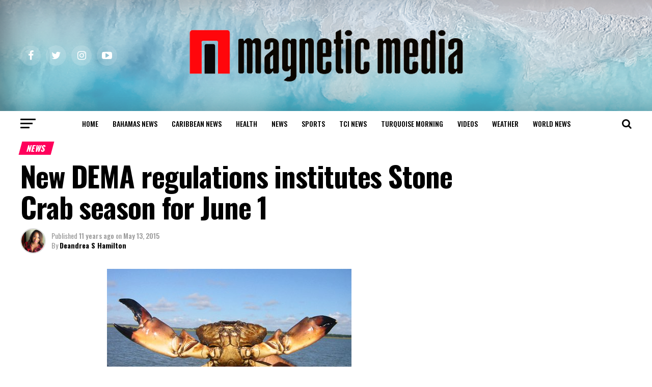

--- FILE ---
content_type: text/html; charset=UTF-8
request_url: https://magneticmediatv.com/2015/05/new-dema-regulations-institutes-stone-crab-season-for-june-1/
body_size: 28703
content:
<!DOCTYPE html>
<html lang="en-US">
<head>
<meta charset="UTF-8" >
<meta name="viewport" id="viewport" content="width=device-width, initial-scale=1.0, maximum-scale=1.0, minimum-scale=1.0, user-scalable=no" />
<link rel="pingback" href="https://magneticmediatv.com/xmlrpc.php" />
<meta property="og:type" content="article" />
					<meta property="og:image" content="https://magneticmediatv.com/wp-content/uploads/2015/05/stone-crab.jpg" />
		<meta name="twitter:image" content="https://magneticmediatv.com/wp-content/uploads/2015/05/stone-crab.jpg" />
	<meta property="og:url" content="https://magneticmediatv.com/2015/05/new-dema-regulations-institutes-stone-crab-season-for-june-1/" />
<meta property="og:title" content="New DEMA regulations institutes Stone Crab season for June 1" />
<meta property="og:description" content="Providenciales, 13 May 2015 &#8211; Just over two weeks left to go before the stoned crab season is closed; the Department of Maritime Affairs announcing this week that there are some changes to the Fisheries Protection Ordinance Regulations which will take effect on June 1, 2015. DEMA warns that any person found to be in [&hellip;]" />
<meta name="twitter:card" content="summary_large_image">
<meta name="twitter:url" content="https://magneticmediatv.com/2015/05/new-dema-regulations-institutes-stone-crab-season-for-june-1/">
<meta name="twitter:title" content="New DEMA regulations institutes Stone Crab season for June 1">
<meta name="twitter:description" content="Providenciales, 13 May 2015 &#8211; Just over two weeks left to go before the stoned crab season is closed; the Department of Maritime Affairs announcing this week that there are some changes to the Fisheries Protection Ordinance Regulations which will take effect on June 1, 2015. DEMA warns that any person found to be in [&hellip;]">
<title>New DEMA regulations institutes Stone Crab season for June 1 &#8211; Magnetic Media</title>
<meta name='robots' content='max-image-preview:large' />
	<style>img:is([sizes="auto" i], [sizes^="auto," i]) { contain-intrinsic-size: 3000px 1500px }</style>
	<link rel='dns-prefetch' href='//ajax.googleapis.com' />
<link rel='dns-prefetch' href='//fonts.googleapis.com' />
<link rel='dns-prefetch' href='//v0.wordpress.com' />
<link rel="alternate" type="application/rss+xml" title="Magnetic Media &raquo; Feed" href="https://magneticmediatv.com/feed/" />
<link rel="alternate" type="application/rss+xml" title="Magnetic Media &raquo; Comments Feed" href="https://magneticmediatv.com/comments/feed/" />
<script type="text/javascript">
/* <![CDATA[ */
window._wpemojiSettings = {"baseUrl":"https:\/\/s.w.org\/images\/core\/emoji\/16.0.1\/72x72\/","ext":".png","svgUrl":"https:\/\/s.w.org\/images\/core\/emoji\/16.0.1\/svg\/","svgExt":".svg","source":{"concatemoji":"https:\/\/magneticmediatv.com\/wp-includes\/js\/wp-emoji-release.min.js?ver=6.8.3"}};
/*! This file is auto-generated */
!function(s,n){var o,i,e;function c(e){try{var t={supportTests:e,timestamp:(new Date).valueOf()};sessionStorage.setItem(o,JSON.stringify(t))}catch(e){}}function p(e,t,n){e.clearRect(0,0,e.canvas.width,e.canvas.height),e.fillText(t,0,0);var t=new Uint32Array(e.getImageData(0,0,e.canvas.width,e.canvas.height).data),a=(e.clearRect(0,0,e.canvas.width,e.canvas.height),e.fillText(n,0,0),new Uint32Array(e.getImageData(0,0,e.canvas.width,e.canvas.height).data));return t.every(function(e,t){return e===a[t]})}function u(e,t){e.clearRect(0,0,e.canvas.width,e.canvas.height),e.fillText(t,0,0);for(var n=e.getImageData(16,16,1,1),a=0;a<n.data.length;a++)if(0!==n.data[a])return!1;return!0}function f(e,t,n,a){switch(t){case"flag":return n(e,"\ud83c\udff3\ufe0f\u200d\u26a7\ufe0f","\ud83c\udff3\ufe0f\u200b\u26a7\ufe0f")?!1:!n(e,"\ud83c\udde8\ud83c\uddf6","\ud83c\udde8\u200b\ud83c\uddf6")&&!n(e,"\ud83c\udff4\udb40\udc67\udb40\udc62\udb40\udc65\udb40\udc6e\udb40\udc67\udb40\udc7f","\ud83c\udff4\u200b\udb40\udc67\u200b\udb40\udc62\u200b\udb40\udc65\u200b\udb40\udc6e\u200b\udb40\udc67\u200b\udb40\udc7f");case"emoji":return!a(e,"\ud83e\udedf")}return!1}function g(e,t,n,a){var r="undefined"!=typeof WorkerGlobalScope&&self instanceof WorkerGlobalScope?new OffscreenCanvas(300,150):s.createElement("canvas"),o=r.getContext("2d",{willReadFrequently:!0}),i=(o.textBaseline="top",o.font="600 32px Arial",{});return e.forEach(function(e){i[e]=t(o,e,n,a)}),i}function t(e){var t=s.createElement("script");t.src=e,t.defer=!0,s.head.appendChild(t)}"undefined"!=typeof Promise&&(o="wpEmojiSettingsSupports",i=["flag","emoji"],n.supports={everything:!0,everythingExceptFlag:!0},e=new Promise(function(e){s.addEventListener("DOMContentLoaded",e,{once:!0})}),new Promise(function(t){var n=function(){try{var e=JSON.parse(sessionStorage.getItem(o));if("object"==typeof e&&"number"==typeof e.timestamp&&(new Date).valueOf()<e.timestamp+604800&&"object"==typeof e.supportTests)return e.supportTests}catch(e){}return null}();if(!n){if("undefined"!=typeof Worker&&"undefined"!=typeof OffscreenCanvas&&"undefined"!=typeof URL&&URL.createObjectURL&&"undefined"!=typeof Blob)try{var e="postMessage("+g.toString()+"("+[JSON.stringify(i),f.toString(),p.toString(),u.toString()].join(",")+"));",a=new Blob([e],{type:"text/javascript"}),r=new Worker(URL.createObjectURL(a),{name:"wpTestEmojiSupports"});return void(r.onmessage=function(e){c(n=e.data),r.terminate(),t(n)})}catch(e){}c(n=g(i,f,p,u))}t(n)}).then(function(e){for(var t in e)n.supports[t]=e[t],n.supports.everything=n.supports.everything&&n.supports[t],"flag"!==t&&(n.supports.everythingExceptFlag=n.supports.everythingExceptFlag&&n.supports[t]);n.supports.everythingExceptFlag=n.supports.everythingExceptFlag&&!n.supports.flag,n.DOMReady=!1,n.readyCallback=function(){n.DOMReady=!0}}).then(function(){return e}).then(function(){var e;n.supports.everything||(n.readyCallback(),(e=n.source||{}).concatemoji?t(e.concatemoji):e.wpemoji&&e.twemoji&&(t(e.twemoji),t(e.wpemoji)))}))}((window,document),window._wpemojiSettings);
/* ]]> */
</script>
<style id='wp-emoji-styles-inline-css' type='text/css'>

	img.wp-smiley, img.emoji {
		display: inline !important;
		border: none !important;
		box-shadow: none !important;
		height: 1em !important;
		width: 1em !important;
		margin: 0 0.07em !important;
		vertical-align: -0.1em !important;
		background: none !important;
		padding: 0 !important;
	}
</style>
<link rel='stylesheet' id='mediaelement-css' href='https://magneticmediatv.com/wp-includes/js/mediaelement/mediaelementplayer-legacy.min.css?ver=4.2.17' type='text/css' media='all' />
<link rel='stylesheet' id='wp-mediaelement-css' href='https://magneticmediatv.com/wp-includes/js/mediaelement/wp-mediaelement.min.css?ver=6.8.3' type='text/css' media='all' />
<link rel='stylesheet' id='theiaPostSlider-css' href='https://magneticmediatv.com/wp-content/plugins/theia-post-slider-premium/dist/css/font-theme.css?ver=2.7.3' type='text/css' media='all' />
<style id='theiaPostSlider-inline-css' type='text/css'>


				.theiaPostSlider_nav.fontTheme ._title,
				.theiaPostSlider_nav.fontTheme ._text {
					line-height: 48px;
				}

				.theiaPostSlider_nav.fontTheme ._button,
				.theiaPostSlider_nav.fontTheme ._button svg {
					color: #f08100;
					fill: #f08100;
				}

				.theiaPostSlider_nav.fontTheme ._button ._2 span {
					font-size: 48px;
					line-height: 48px;
				}

				.theiaPostSlider_nav.fontTheme ._button ._2 svg {
					width: 48px;
				}

				.theiaPostSlider_nav.fontTheme ._button:hover,
				.theiaPostSlider_nav.fontTheme ._button:focus,
				.theiaPostSlider_nav.fontTheme ._button:hover svg,
				.theiaPostSlider_nav.fontTheme ._button:focus svg {
					color: #ffa338;
					fill: #ffa338;
				}

				.theiaPostSlider_nav.fontTheme ._disabled,
                .theiaPostSlider_nav.fontTheme ._disabled svg {
					color: #777777 !important;
					fill: #777777 !important;
				}
			
</style>
<link rel='stylesheet' id='ql-jquery-ui-css' href='//ajax.googleapis.com/ajax/libs/jqueryui/1.12.1/themes/smoothness/jquery-ui.css?ver=6.8.3' type='text/css' media='all' />
<link rel='stylesheet' id='reviewer-photoswipe-css' href='https://magneticmediatv.com/wp-content/plugins/reviewer/public/assets/css/photoswipe.css?ver=3.14.2' type='text/css' media='all' />
<link rel='stylesheet' id='dashicons-css' href='https://magneticmediatv.com/wp-includes/css/dashicons.min.css?ver=6.8.3' type='text/css' media='all' />
<link rel='stylesheet' id='reviewer-public-css' href='https://magneticmediatv.com/wp-content/plugins/reviewer/public/assets/css/reviewer-public.css?ver=3.14.2' type='text/css' media='all' />
<link rel='stylesheet' id='mvp-custom-style-css' href='https://magneticmediatv.com/wp-content/themes/zox-news/style.css?ver=6.8.3' type='text/css' media='all' />
<style id='mvp-custom-style-inline-css' type='text/css'>


#mvp-wallpaper {
	background: url() no-repeat 50% 0;
	}

#mvp-foot-copy a {
	color: #7a7375;
	}

#mvp-content-main p a,
.mvp-post-add-main p a {
	box-shadow: inset 0 -4px 0 #7a7375;
	}

#mvp-content-main p a:hover,
.mvp-post-add-main p a:hover {
	background: #7a7375;
	}

a,
a:visited,
.post-info-name a,
.woocommerce .woocommerce-breadcrumb a {
	color: #ff005b;
	}

#mvp-side-wrap a:hover {
	color: #ff005b;
	}

.mvp-fly-top:hover,
.mvp-vid-box-wrap,
ul.mvp-soc-mob-list li.mvp-soc-mob-com {
	background: #0be6af;
	}

nav.mvp-fly-nav-menu ul li.menu-item-has-children:after,
.mvp-feat1-left-wrap span.mvp-cd-cat,
.mvp-widget-feat1-top-story span.mvp-cd-cat,
.mvp-widget-feat2-left-cont span.mvp-cd-cat,
.mvp-widget-dark-feat span.mvp-cd-cat,
.mvp-widget-dark-sub span.mvp-cd-cat,
.mvp-vid-wide-text span.mvp-cd-cat,
.mvp-feat2-top-text span.mvp-cd-cat,
.mvp-feat3-main-story span.mvp-cd-cat,
.mvp-feat3-sub-text span.mvp-cd-cat,
.mvp-feat4-main-text span.mvp-cd-cat,
.woocommerce-message:before,
.woocommerce-info:before,
.woocommerce-message:before {
	color: #0be6af;
	}

#searchform input,
.mvp-authors-name {
	border-bottom: 1px solid #0be6af;
	}

.mvp-fly-top:hover {
	border-top: 1px solid #0be6af;
	border-left: 1px solid #0be6af;
	border-bottom: 1px solid #0be6af;
	}

.woocommerce .widget_price_filter .ui-slider .ui-slider-handle,
.woocommerce #respond input#submit.alt,
.woocommerce a.button.alt,
.woocommerce button.button.alt,
.woocommerce input.button.alt,
.woocommerce #respond input#submit.alt:hover,
.woocommerce a.button.alt:hover,
.woocommerce button.button.alt:hover,
.woocommerce input.button.alt:hover {
	background-color: #0be6af;
	}

.woocommerce-error,
.woocommerce-info,
.woocommerce-message {
	border-top-color: #0be6af;
	}

ul.mvp-feat1-list-buts li.active span.mvp-feat1-list-but,
span.mvp-widget-home-title,
span.mvp-post-cat,
span.mvp-feat1-pop-head {
	background: #ff005b;
	}

.woocommerce span.onsale {
	background-color: #ff005b;
	}

.mvp-widget-feat2-side-more-but,
.woocommerce .star-rating span:before,
span.mvp-prev-next-label,
.mvp-cat-date-wrap .sticky {
	color: #ff005b !important;
	}

#mvp-main-nav-top,
#mvp-fly-wrap,
.mvp-soc-mob-right,
#mvp-main-nav-small-cont {
	background: #0a0000;
	}

#mvp-main-nav-small .mvp-fly-but-wrap span,
#mvp-main-nav-small .mvp-search-but-wrap span,
.mvp-nav-top-left .mvp-fly-but-wrap span,
#mvp-fly-wrap .mvp-fly-but-wrap span {
	background: #ffffff;
	}

.mvp-nav-top-right .mvp-nav-search-but,
span.mvp-fly-soc-head,
.mvp-soc-mob-right i,
#mvp-main-nav-small span.mvp-nav-search-but,
#mvp-main-nav-small .mvp-nav-menu ul li a  {
	color: #ffffff;
	}

#mvp-main-nav-small .mvp-nav-menu ul li.menu-item-has-children a:after {
	border-color: #ffffff transparent transparent transparent;
	}

#mvp-nav-top-wrap span.mvp-nav-search-but:hover,
#mvp-main-nav-small span.mvp-nav-search-but:hover {
	color: #fdacc8;
	}

#mvp-nav-top-wrap .mvp-fly-but-wrap:hover span,
#mvp-main-nav-small .mvp-fly-but-wrap:hover span,
span.mvp-woo-cart-num:hover {
	background: #fdacc8;
	}

#mvp-main-nav-bot-cont {
	background: #ffffff;
	}

#mvp-nav-bot-wrap .mvp-fly-but-wrap span,
#mvp-nav-bot-wrap .mvp-search-but-wrap span {
	background: #000000;
	}

#mvp-nav-bot-wrap span.mvp-nav-search-but,
#mvp-nav-bot-wrap .mvp-nav-menu ul li a {
	color: #000000;
	}

#mvp-nav-bot-wrap .mvp-nav-menu ul li.menu-item-has-children a:after {
	border-color: #000000 transparent transparent transparent;
	}

.mvp-nav-menu ul li:hover a {
	border-bottom: 5px solid #0be6af;
	}

#mvp-nav-bot-wrap .mvp-fly-but-wrap:hover span {
	background: #0be6af;
	}

#mvp-nav-bot-wrap span.mvp-nav-search-but:hover {
	color: #0be6af;
	}

body,
.mvp-feat1-feat-text p,
.mvp-feat2-top-text p,
.mvp-feat3-main-text p,
.mvp-feat3-sub-text p,
#searchform input,
.mvp-author-info-text,
span.mvp-post-excerpt,
.mvp-nav-menu ul li ul.sub-menu li a,
nav.mvp-fly-nav-menu ul li a,
.mvp-ad-label,
span.mvp-feat-caption,
.mvp-post-tags a,
.mvp-post-tags a:visited,
span.mvp-author-box-name a,
#mvp-author-box-text p,
.mvp-post-gallery-text p,
ul.mvp-soc-mob-list li span,
#comments,
h3#reply-title,
h2.comments,
#mvp-foot-copy p,
span.mvp-fly-soc-head,
.mvp-post-tags-header,
span.mvp-prev-next-label,
span.mvp-post-add-link-but,
#mvp-comments-button a,
#mvp-comments-button span.mvp-comment-but-text,
.woocommerce ul.product_list_widget span.product-title,
.woocommerce ul.product_list_widget li a,
.woocommerce #reviews #comments ol.commentlist li .comment-text p.meta,
.woocommerce div.product p.price,
.woocommerce div.product p.price ins,
.woocommerce div.product p.price del,
.woocommerce ul.products li.product .price del,
.woocommerce ul.products li.product .price ins,
.woocommerce ul.products li.product .price,
.woocommerce #respond input#submit,
.woocommerce a.button,
.woocommerce button.button,
.woocommerce input.button,
.woocommerce .widget_price_filter .price_slider_amount .button,
.woocommerce span.onsale,
.woocommerce-review-link,
#woo-content p.woocommerce-result-count,
.woocommerce div.product .woocommerce-tabs ul.tabs li a,
a.mvp-inf-more-but,
span.mvp-cont-read-but,
span.mvp-cd-cat,
span.mvp-cd-date,
.mvp-feat4-main-text p,
span.mvp-woo-cart-num,
span.mvp-widget-home-title2,
.wp-caption,
#mvp-content-main p.wp-caption-text,
.gallery-caption,
.mvp-post-add-main p.wp-caption-text,
#bbpress-forums,
#bbpress-forums p,
.protected-post-form input,
#mvp-feat6-text p {
	font-family: 'Oswald', sans-serif;
	}

.mvp-blog-story-text p,
span.mvp-author-page-desc,
#mvp-404 p,
.mvp-widget-feat1-bot-text p,
.mvp-widget-feat2-left-text p,
.mvp-flex-story-text p,
.mvp-search-text p,
#mvp-content-main p,
.mvp-post-add-main p,
#mvp-content-main ul li,
#mvp-content-main ol li,
.rwp-summary,
.rwp-u-review__comment,
.mvp-feat5-mid-main-text p,
.mvp-feat5-small-main-text p,
#mvp-content-main .wp-block-button__link,
.wp-block-audio figcaption,
.wp-block-video figcaption,
.wp-block-embed figcaption,
.wp-block-verse pre,
pre.wp-block-verse {
	font-family: 'Oswald', sans-serif;
	}

.mvp-nav-menu ul li a,
#mvp-foot-menu ul li a {
	font-family: 'Oswald', sans-serif;
	}


.mvp-feat1-sub-text h2,
.mvp-feat1-pop-text h2,
.mvp-feat1-list-text h2,
.mvp-widget-feat1-top-text h2,
.mvp-widget-feat1-bot-text h2,
.mvp-widget-dark-feat-text h2,
.mvp-widget-dark-sub-text h2,
.mvp-widget-feat2-left-text h2,
.mvp-widget-feat2-right-text h2,
.mvp-blog-story-text h2,
.mvp-flex-story-text h2,
.mvp-vid-wide-more-text p,
.mvp-prev-next-text p,
.mvp-related-text,
.mvp-post-more-text p,
h2.mvp-authors-latest a,
.mvp-feat2-bot-text h2,
.mvp-feat3-sub-text h2,
.mvp-feat3-main-text h2,
.mvp-feat4-main-text h2,
.mvp-feat5-text h2,
.mvp-feat5-mid-main-text h2,
.mvp-feat5-small-main-text h2,
.mvp-feat5-mid-sub-text h2,
#mvp-feat6-text h2,
.alp-related-posts-wrapper .alp-related-post .post-title {
	font-family: 'Oswald', sans-serif;
	}

.mvp-feat2-top-text h2,
.mvp-feat1-feat-text h2,
h1.mvp-post-title,
h1.mvp-post-title-wide,
.mvp-drop-nav-title h4,
#mvp-content-main blockquote p,
.mvp-post-add-main blockquote p,
#mvp-content-main p.has-large-font-size,
#mvp-404 h1,
#woo-content h1.page-title,
.woocommerce div.product .product_title,
.woocommerce ul.products li.product h3,
.alp-related-posts .current .post-title {
	font-family: 'Oswald', sans-serif;
	}

span.mvp-feat1-pop-head,
.mvp-feat1-pop-text:before,
span.mvp-feat1-list-but,
span.mvp-widget-home-title,
.mvp-widget-feat2-side-more,
span.mvp-post-cat,
span.mvp-page-head,
h1.mvp-author-top-head,
.mvp-authors-name,
#mvp-content-main h1,
#mvp-content-main h2,
#mvp-content-main h3,
#mvp-content-main h4,
#mvp-content-main h5,
#mvp-content-main h6,
.woocommerce .related h2,
.woocommerce div.product .woocommerce-tabs .panel h2,
.woocommerce div.product .product_title,
.mvp-feat5-side-list .mvp-feat1-list-img:after {
	font-family: 'Oswald', sans-serif;
	}

	

	.mvp-vid-box-wrap,
	.mvp-feat1-left-wrap span.mvp-cd-cat,
	.mvp-widget-feat1-top-story span.mvp-cd-cat,
	.mvp-widget-feat2-left-cont span.mvp-cd-cat,
	.mvp-widget-dark-feat span.mvp-cd-cat,
	.mvp-widget-dark-sub span.mvp-cd-cat,
	.mvp-vid-wide-text span.mvp-cd-cat,
	.mvp-feat2-top-text span.mvp-cd-cat,
	.mvp-feat3-main-story span.mvp-cd-cat {
		color: #fff;
		}
		

	.mvp-nav-links {
		display: none;
		}
		

	@media screen and (max-width: 479px) {
		.single #mvp-content-body-top {
			max-height: 400px;
			}
		.single .mvp-cont-read-but-wrap {
			display: inline;
			}
		}
		

	.alp-advert {
		display: none;
	}
	.alp-related-posts-wrapper .alp-related-posts .current {
		margin: 0 0 10px;
	}
		

 	.mvp-blog-story-img img {
    width: 100%;
}
.mvp-widget-feat1-top-img img {
    width: 100%;
}
.mvp-feat1-pop-img img {
    width: 100%;
}
#mvp-main-nav-top, #mvp-fly-wrap, .mvp-soc-mob-right, #mvp-main-nav-small-cont {
    background: #0a0000;
    background-image: url(https://magneticmediatv.com/wp-content/uploads/2021/08/imgpsh_fullsize_anim.png);
    background-size: cover;
}

#mvp-fly-logo {
    margin: 10px 6.25%;
    text-align: center;
    width: 87.5%;
    height: 60px;
}

.archive .mvp-widget-feat2-right-cont {
    height: auto !important;
}
.mvp-nav-small .mvp-nav-top-wrap, .mvp-nav-small .mvp-nav-top-mid {
    height: 80px !important;
}

.mvp-nav-small {
    height: 80px !important;
}

.mvp-fixed2 {
	border-bottom: none !important;
	-webkit-box-shadow: 0 0 16px 0 rgba(0,0,0,0.2);
	   -moz-box-shadow: 0 0 16px 0 rgba(0,0,0,0.2);
	    -ms-box-shadow: 0 0 16px 0 rgba(0,0,0,0.2);
	     -o-box-shadow: 0 0 16px 0 rgba(0,0,0,0.2);
			box-shadow: 0 0 16px 0 rgba(0,0,0,0.2);
	-webkit-transform: translate3d(0,170px,0) !important;
	   -moz-transform: translate3d(0,170px,0) !important;
	    -ms-transform: translate3d(0,170px,0) !important;
	     -o-transform: translate3d(0,170px,0) !important;
			transform: translate3d(0,170px,0) !important;
	}
.mvp-drop-nav-title.left {
    display: none !important;
}
@media screen and (max-width: 479px){
#mvp-main-nav-wrap #mvp-main-nav-top {
    padding: 10px 0 !important;
    height: 80px !important;
    z-index: 9999;
}
#mvp-nav-top-wrap .mvp-nav-top-wrap,#mvp-nav-top-wrap .mvp-nav-top-mid {
    height: 90px !important;
}
}
.
		
</style>
<link rel='stylesheet' id='mvp-reset-css' href='https://magneticmediatv.com/wp-content/themes/zox-news/css/reset.css?ver=6.8.3' type='text/css' media='all' />
<link rel='stylesheet' id='fontawesome-css' href='https://magneticmediatv.com/wp-content/themes/zox-news/font-awesome/css/font-awesome.css?ver=6.8.3' type='text/css' media='all' />
<link crossorigin="anonymous" rel='stylesheet' id='mvp-fonts-css' href='//fonts.googleapis.com/css?family=Roboto%3A300%2C400%2C700%2C900%7COswald%3A400%2C700%7CAdvent+Pro%3A700%7COpen+Sans%3A700%7CAnton%3A400Oswald%3A100%2C200%2C300%2C400%2C500%2C600%2C700%2C800%2C900%7COswald%3A100%2C200%2C300%2C400%2C500%2C600%2C700%2C800%2C900%7COswald%3A100%2C200%2C300%2C400%2C500%2C600%2C700%2C800%2C900%7COswald%3A100%2C200%2C300%2C400%2C500%2C600%2C700%2C800%2C900%7COswald%3A100%2C200%2C300%2C400%2C500%2C600%2C700%2C800%2C900%7COswald%3A100%2C200%2C300%2C400%2C500%2C600%2C700%2C800%2C900%26subset%3Dlatin%2Clatin-ext%2Ccyrillic%2Ccyrillic-ext%2Cgreek-ext%2Cgreek%2Cvietnamese' type='text/css' media='all' />
<link rel='stylesheet' id='mvp-media-queries-css' href='https://magneticmediatv.com/wp-content/themes/zox-news/css/media-queries.css?ver=6.8.3' type='text/css' media='all' />
<link rel='stylesheet' id='social-logos-css' href='https://magneticmediatv.com/wp-content/plugins/jetpack/_inc/social-logos/social-logos.min.css?ver=10.4.2' type='text/css' media='all' />
<link rel='stylesheet' id='jetpack_css-css' href='https://magneticmediatv.com/wp-content/plugins/jetpack/css/jetpack.css?ver=10.4.2' type='text/css' media='all' />
<script type="text/javascript" src="https://magneticmediatv.com/wp-includes/js/jquery/jquery.min.js?ver=3.7.1" id="jquery-core-js"></script>
<script type="text/javascript" src="https://magneticmediatv.com/wp-includes/js/jquery/jquery-migrate.min.js?ver=3.4.1" id="jquery-migrate-js"></script>
<link rel="https://api.w.org/" href="https://magneticmediatv.com/wp-json/" /><link rel="alternate" title="JSON" type="application/json" href="https://magneticmediatv.com/wp-json/wp/v2/posts/6717" /><link rel="EditURI" type="application/rsd+xml" title="RSD" href="https://magneticmediatv.com/xmlrpc.php?rsd" />
<meta name="generator" content="WordPress 6.8.3" />
<link rel='shortlink' href='https://magneticmediatv.com/?p=6717' />
<link rel="alternate" title="oEmbed (JSON)" type="application/json+oembed" href="https://magneticmediatv.com/wp-json/oembed/1.0/embed?url=https%3A%2F%2Fmagneticmediatv.com%2F2015%2F05%2Fnew-dema-regulations-institutes-stone-crab-season-for-june-1%2F" />
<link rel="alternate" title="oEmbed (XML)" type="text/xml+oembed" href="https://magneticmediatv.com/wp-json/oembed/1.0/embed?url=https%3A%2F%2Fmagneticmediatv.com%2F2015%2F05%2Fnew-dema-regulations-institutes-stone-crab-season-for-june-1%2F&#038;format=xml" />
        <style>
            #tps_carousel_container ._button,
            #tps_carousel_container ._button svg {
                color: #f08100;
                fill: #f08100;
            }

            #tps_carousel_container ._button {
                font-size: 32px;
                line-height: 32px;
            }

            #tps_carousel_container ._button svg {
                width: 32px;
                height: 32px;
            }

            #tps_carousel_container ._button:hover,
            #tps_carousel_container ._button:focus,
            #tps_carousel_container ._button:hover svg,
            #tps_carousel_container ._button:focus svg {
                color: #ffa338;
                fill: #ffa338;
            }

            #tps_carousel_container ._disabled,
            #tps_carousel_container ._disabled svg {
                color: #777777 !important;
                fill: #777777 !important;
            }

            #tps_carousel_container ._carousel {
                margin: 0 42px;
            }

            #tps_carousel_container ._prev {
                margin-right: 10px;
            }

            #tps_carousel_container ._next {
                margin-left: 10px;
            }
        </style>
        <link rel="amphtml" href="https://magneticmediatv.com/2015/05/new-dema-regulations-institutes-stone-crab-season-for-june-1/?amp=1">
<!-- Jetpack Open Graph Tags -->
<meta property="og:type" content="article" />
<meta property="og:title" content="New DEMA regulations institutes Stone Crab season for June 1" />
<meta property="og:url" content="https://magneticmediatv.com/2015/05/new-dema-regulations-institutes-stone-crab-season-for-june-1/" />
<meta property="og:description" content="Providenciales, 13 May 2015 &#8211; Just over two weeks left to go before the stoned crab season is closed; the Department of Maritime Affairs announcing this week that there are some changes to th…" />
<meta property="article:published_time" content="2015-05-13T21:46:32+00:00" />
<meta property="article:modified_time" content="2015-05-13T21:46:32+00:00" />
<meta property="og:site_name" content="Magnetic Media" />
<meta property="og:image" content="https://magneticmediatv.com/wp-content/uploads/2015/05/stone-crab.jpg" />
<meta property="og:image:width" content="480" />
<meta property="og:image:height" content="296" />
<meta property="og:image:alt" content="" />
<meta property="og:locale" content="en_US" />
<meta name="twitter:text:title" content="New DEMA regulations institutes Stone Crab season for June 1" />
<meta name="twitter:image" content="https://magneticmediatv.com/wp-content/uploads/2015/05/stone-crab.jpg?w=640" />
<meta name="twitter:card" content="summary_large_image" />

<!-- End Jetpack Open Graph Tags -->
<link rel="icon" href="https://magneticmediatv.com/wp-content/uploads/2019/07/cropped-MM-icon-1-32x32.jpg" sizes="32x32" />
<link rel="icon" href="https://magneticmediatv.com/wp-content/uploads/2019/07/cropped-MM-icon-1-192x192.jpg" sizes="192x192" />
<link rel="apple-touch-icon" href="https://magneticmediatv.com/wp-content/uploads/2019/07/cropped-MM-icon-1-180x180.jpg" />
<meta name="msapplication-TileImage" content="https://magneticmediatv.com/wp-content/uploads/2019/07/cropped-MM-icon-1-270x270.jpg" />
</head>
<body class="wp-singular post-template-default single single-post postid-6717 single-format-standard wp-embed-responsive wp-theme-zox-news theiaPostSlider_body">
	<div id="mvp-fly-wrap">
	<div id="mvp-fly-menu-top" class="left relative">
		<div class="mvp-fly-top-out left relative">
			<div class="mvp-fly-top-in">
				<div id="mvp-fly-logo" class="left relative">
											<a href="https://magneticmediatv.com/"><img src="https://magneticmediatv.com/wp-content/uploads/2021/08/imgpsh_fullsize_anim-2.png" alt="Magnetic Media" data-rjs="2" /></a>
									</div><!--mvp-fly-logo-->
			</div><!--mvp-fly-top-in-->
			<div class="mvp-fly-but-wrap mvp-fly-but-menu mvp-fly-but-click">
				<span></span>
				<span></span>
				<span></span>
				<span></span>
			</div><!--mvp-fly-but-wrap-->
		</div><!--mvp-fly-top-out-->
	</div><!--mvp-fly-menu-top-->
	<div id="mvp-fly-menu-wrap">
		<nav class="mvp-fly-nav-menu left relative">
			<div class="menu-main-menu-container"><ul id="menu-main-menu" class="menu"><li id="menu-item-82033" class="menu-item menu-item-type-post_type menu-item-object-page menu-item-home menu-item-82033"><a href="https://magneticmediatv.com/">Home</a></li>
<li id="menu-item-82034" class="menu-item menu-item-type-taxonomy menu-item-object-category menu-item-82034"><a href="https://magneticmediatv.com/category/bahamas-news/">Bahamas News</a></li>
<li id="menu-item-82035" class="menu-item menu-item-type-taxonomy menu-item-object-category menu-item-82035"><a href="https://magneticmediatv.com/category/caribbean-news/">Caribbean News</a></li>
<li id="menu-item-82036" class="menu-item menu-item-type-taxonomy menu-item-object-category menu-item-82036"><a href="https://magneticmediatv.com/category/health/">Health</a></li>
<li id="menu-item-82037" class="menu-item menu-item-type-taxonomy menu-item-object-category current-post-ancestor current-menu-parent current-post-parent menu-item-82037"><a href="https://magneticmediatv.com/category/news/">News</a></li>
<li id="menu-item-82038" class="menu-item menu-item-type-taxonomy menu-item-object-category menu-item-82038"><a href="https://magneticmediatv.com/category/sports/">Sports</a></li>
<li id="menu-item-82039" class="menu-item menu-item-type-taxonomy menu-item-object-category menu-item-82039"><a href="https://magneticmediatv.com/category/tci-news/">TCI News</a></li>
<li id="menu-item-82040" class="menu-item menu-item-type-taxonomy menu-item-object-category menu-item-82040"><a href="https://magneticmediatv.com/category/turquoise-morning/">Turquoise Morning</a></li>
<li id="menu-item-82041" class="menu-item menu-item-type-taxonomy menu-item-object-category menu-item-82041"><a href="https://magneticmediatv.com/category/videos/">Videos</a></li>
<li id="menu-item-82042" class="menu-item menu-item-type-taxonomy menu-item-object-category menu-item-82042"><a href="https://magneticmediatv.com/category/weather/">Weather</a></li>
<li id="menu-item-82043" class="menu-item menu-item-type-taxonomy menu-item-object-category menu-item-82043"><a href="https://magneticmediatv.com/category/world-news/">world news</a></li>
</ul></div>		</nav>
	</div><!--mvp-fly-menu-wrap-->
	<div id="mvp-fly-soc-wrap">
		<span class="mvp-fly-soc-head">Connect with us</span>
		<ul class="mvp-fly-soc-list left relative">
							<li><a href="https://www.facebook.com/magneticmediafanpage" target="_blank" class="fa fa-facebook fa-2"></a></li>
										<li><a href="https://twitter.com/magneticmedia1" target="_blank" class="fa fa-twitter fa-2"></a></li>
										<li><a href="https://www.pinterest.com/magneticmedia1/" target="_blank" class="fa fa-pinterest-p fa-2"></a></li>
										<li><a href="http://instagram.com/dee242649" target="_blank" class="fa fa-instagram fa-2"></a></li>
										<li><a href="https://plus.google.com/u/0/110907162957615119454/posts" target="_blank" class="fa fa-google-plus fa-2"></a></li>
										<li><a href="https://www.youtube.com/user/turksandcaicosontv" target="_blank" class="fa fa-youtube-play fa-2"></a></li>
										<li><a href="https://www.linkedin.com/in/deandreahamilton" target="_blank" class="fa fa-linkedin fa-2"></a></li>
								</ul>
	</div><!--mvp-fly-soc-wrap-->
</div><!--mvp-fly-wrap-->	<div id="mvp-site" class="left relative">
		<div id="mvp-search-wrap">
			<div id="mvp-search-box">
				<form method="get" id="searchform" action="https://magneticmediatv.com/">
	<input type="text" name="s" id="s" value="Search" onfocus='if (this.value == "Search") { this.value = ""; }' onblur='if (this.value == "") { this.value = "Search"; }' />
	<input type="hidden" id="searchsubmit" value="Search" />
</form>			</div><!--mvp-search-box-->
			<div class="mvp-search-but-wrap mvp-search-click">
				<span></span>
				<span></span>
			</div><!--mvp-search-but-wrap-->
		</div><!--mvp-search-wrap-->
				<div id="mvp-site-wall" class="left relative">
						<div id="mvp-site-main" class="left relative">
			<header id="mvp-main-head-wrap" class="left relative">
									<nav id="mvp-main-nav-wrap" class="left relative">
						<div id="mvp-main-nav-top" class="left relative">
							<div class="mvp-main-box">
								<div id="mvp-nav-top-wrap" class="left relative">
									<div class="mvp-nav-top-right-out left relative">
										<div class="mvp-nav-top-right-in">
											<div class="mvp-nav-top-cont left relative">
												<div class="mvp-nav-top-left-out relative">
													<div class="mvp-nav-top-left">
														<div class="mvp-nav-soc-wrap">
																															<a href="https://www.facebook.com/magneticmediafanpage" target="_blank"><span class="mvp-nav-soc-but fa fa-facebook fa-2"></span></a>
																																														<a href="https://twitter.com/magneticmedia1" target="_blank"><span class="mvp-nav-soc-but fa fa-twitter fa-2"></span></a>
																																														<a href="http://instagram.com/dee242649" target="_blank"><span class="mvp-nav-soc-but fa fa-instagram fa-2"></span></a>
																																														<a href="https://www.youtube.com/user/turksandcaicosontv" target="_blank"><span class="mvp-nav-soc-but fa fa-youtube-play fa-2"></span></a>
																													</div><!--mvp-nav-soc-wrap-->
														<div class="mvp-fly-but-wrap mvp-fly-but-click left relative">
															<span></span>
															<span></span>
															<span></span>
															<span></span>
														</div><!--mvp-fly-but-wrap-->
													</div><!--mvp-nav-top-left-->
													<div class="mvp-nav-top-left-in">
														<div class="mvp-nav-top-mid left relative" itemscope itemtype="http://schema.org/Organization">
																															<a class="mvp-nav-logo-reg" itemprop="url" href="https://magneticmediatv.com/"><img itemprop="logo" src="https://magneticmediatv.com/wp-content/uploads/2021/08/imgpsh_fullsize_anim-2.png" alt="Magnetic Media" data-rjs="2" /></a>
																																														<a class="mvp-nav-logo-small" href="https://magneticmediatv.com/"><img src="https://magneticmediatv.com/wp-content/uploads/2021/08/imgpsh_fullsize_anim-2.png" alt="Magnetic Media" data-rjs="2" /></a>
																																														<h2 class="mvp-logo-title">Magnetic Media</h2>
																																														<div class="mvp-drop-nav-title left">
																	<h4>New DEMA regulations institutes Stone Crab season for June 1</h4>
																</div><!--mvp-drop-nav-title-->
																													</div><!--mvp-nav-top-mid-->
													</div><!--mvp-nav-top-left-in-->
												</div><!--mvp-nav-top-left-out-->
											</div><!--mvp-nav-top-cont-->
										</div><!--mvp-nav-top-right-in-->
										<div class="mvp-nav-top-right">
																						<span class="mvp-nav-search-but fa fa-search fa-2 mvp-search-click"></span>
										</div><!--mvp-nav-top-right-->
									</div><!--mvp-nav-top-right-out-->
								</div><!--mvp-nav-top-wrap-->
							</div><!--mvp-main-box-->
						</div><!--mvp-main-nav-top-->
						<div id="mvp-main-nav-bot" class="left relative">
							<div id="mvp-main-nav-bot-cont" class="left">
								<div class="mvp-main-box">
									<div id="mvp-nav-bot-wrap" class="left">
										<div class="mvp-nav-bot-right-out left">
											<div class="mvp-nav-bot-right-in">
												<div class="mvp-nav-bot-cont left">
													<div class="mvp-nav-bot-left-out">
														<div class="mvp-nav-bot-left left relative">
															<div class="mvp-fly-but-wrap mvp-fly-but-click left relative">
																<span></span>
																<span></span>
																<span></span>
																<span></span>
															</div><!--mvp-fly-but-wrap-->
														</div><!--mvp-nav-bot-left-->
														<div class="mvp-nav-bot-left-in">
															<div class="mvp-nav-menu left">
																<div class="menu-main-menu-container"><ul id="menu-main-menu-1" class="menu"><li class="menu-item menu-item-type-post_type menu-item-object-page menu-item-home menu-item-82033"><a href="https://magneticmediatv.com/">Home</a></li>
<li class="menu-item menu-item-type-taxonomy menu-item-object-category menu-item-82034 mvp-mega-dropdown"><a href="https://magneticmediatv.com/category/bahamas-news/">Bahamas News</a><div class="mvp-mega-dropdown"><div class="mvp-main-box"><ul class="mvp-mega-list"><li><a href="https://magneticmediatv.com/2025/12/twist-to-win-ends-in-a-grand-style-with-four-5000-mall-at-marathon-shopping-sprees/"><div class="mvp-mega-img"><img width="400" height="240" src="https://magneticmediatv.com/wp-content/uploads/2025/12/Picture8-400x240.jpg" class="attachment-mvp-mid-thumb size-mvp-mid-thumb wp-post-image" alt="" decoding="async" loading="lazy" /></div><p>Twist To Win Ends in a Grand Style with Four $5,000 Mall at Marathon Shopping Sprees   </p></a></li><li><a href="https://magneticmediatv.com/2025/12/the-coca-cola-art-project-astonishes-art-lovers-at-the-bahamas-culinary-arts-festival/"><div class="mvp-mega-img"><img width="400" height="240" src="https://magneticmediatv.com/wp-content/uploads/2025/12/Picture4-400x240.jpg" class="attachment-mvp-mid-thumb size-mvp-mid-thumb wp-post-image" alt="" decoding="async" loading="lazy" /></div><p> The Coca-Cola Art Project Astonishes Art Lovers at The Bahamas Culinary &#038; Arts Festival   </p></a></li><li><a href="https://magneticmediatv.com/2025/12/cws-brings-a-galore-of-bubbles-at-annual-jollification-festival/"><div class="mvp-mega-img"><img width="400" height="240" src="https://magneticmediatv.com/wp-content/uploads/2025/12/Picture1-400x240.jpg" class="attachment-mvp-mid-thumb size-mvp-mid-thumb wp-post-image" alt="" decoding="async" loading="lazy" /></div><p>CWS Brings a Galore of Bubbles at Annual Jollification Festival   </p></a></li><li><a href="https://magneticmediatv.com/2025/12/home-court-advantage-rick-fox-backs-carbon-negative-super-reef-for-the-bahamas/"><div class="mvp-mega-img"><img width="400" height="240" src="https://magneticmediatv.com/wp-content/uploads/2025/12/IMG_5274-400x240.jpeg" class="attachment-mvp-mid-thumb size-mvp-mid-thumb wp-post-image" alt="" decoding="async" loading="lazy" srcset="https://magneticmediatv.com/wp-content/uploads/2025/12/IMG_5274-400x240.jpeg 400w, https://magneticmediatv.com/wp-content/uploads/2025/12/IMG_5274-1000x600.jpeg 1000w, https://magneticmediatv.com/wp-content/uploads/2025/12/IMG_5274-590x354.jpeg 590w" sizes="auto, (max-width: 400px) 100vw, 400px" /></div><p>Home-Court Advantage: Rick Fox Backs Carbon-Negative “Super Reef” for The Bahamas</p></a></li><li><a href="https://magneticmediatv.com/2025/10/walker-confirmed-as-u-s-ambassador-to-the-bahamas-a-partner-in-americas-extended-family/"><div class="mvp-mega-img"><img width="400" height="240" src="https://magneticmediatv.com/wp-content/uploads/2025/10/Herschel-Walker-400x240.jpg" class="attachment-mvp-mid-thumb size-mvp-mid-thumb wp-post-image" alt="" decoding="async" loading="lazy" srcset="https://magneticmediatv.com/wp-content/uploads/2025/10/Herschel-Walker-400x240.jpg 400w, https://magneticmediatv.com/wp-content/uploads/2025/10/Herschel-Walker-590x354.jpg 590w" sizes="auto, (max-width: 400px) 100vw, 400px" /></div><p>Walker Confirmed as U.S. Ambassador to The Bahamas: A Partner in America’s Extended Family</p></a></li></ul></div></div></li>
<li class="menu-item menu-item-type-taxonomy menu-item-object-category menu-item-82035 mvp-mega-dropdown"><a href="https://magneticmediatv.com/category/caribbean-news/">Caribbean News</a><div class="mvp-mega-dropdown"><div class="mvp-main-box"><ul class="mvp-mega-list"><li><a href="https://magneticmediatv.com/2025/11/seven-days-seven-nations-one-storm-hurricane-melissa/"><div class="mvp-mega-img"><img width="400" height="240" src="https://magneticmediatv.com/wp-content/uploads/2025/11/Lead-Photo-Hurricane-Jamaica-400x240.jpg" class="attachment-mvp-mid-thumb size-mvp-mid-thumb wp-post-image" alt="" decoding="async" loading="lazy" srcset="https://magneticmediatv.com/wp-content/uploads/2025/11/Lead-Photo-Hurricane-Jamaica-400x240.jpg 400w, https://magneticmediatv.com/wp-content/uploads/2025/11/Lead-Photo-Hurricane-Jamaica-1000x600.jpg 1000w, https://magneticmediatv.com/wp-content/uploads/2025/11/Lead-Photo-Hurricane-Jamaica-590x354.jpg 590w" sizes="auto, (max-width: 400px) 100vw, 400px" /></div><p>Seven Days. Seven Nations. One Storm — Hurricane Melissa</p></a></li><li><a href="https://magneticmediatv.com/2025/10/haitian-pushback-halts-controversial-constitution-rewrite-whats-next/"><div class="mvp-mega-img"><img width="400" height="240" src="https://magneticmediatv.com/wp-content/uploads/2025/10/ChatGPT-Image-Oct-13-2025-09_06_20-PM-400x240.png" class="attachment-mvp-mid-thumb size-mvp-mid-thumb wp-post-image" alt="" decoding="async" loading="lazy" srcset="https://magneticmediatv.com/wp-content/uploads/2025/10/ChatGPT-Image-Oct-13-2025-09_06_20-PM-400x240.png 400w, https://magneticmediatv.com/wp-content/uploads/2025/10/ChatGPT-Image-Oct-13-2025-09_06_20-PM-1000x600.png 1000w, https://magneticmediatv.com/wp-content/uploads/2025/10/ChatGPT-Image-Oct-13-2025-09_06_20-PM-590x354.png 590w" sizes="auto, (max-width: 400px) 100vw, 400px" /></div><p>Haitian Pushback Halts Controversial Constitution Rewrite — What’s Next?</p></a></li><li><a href="https://magneticmediatv.com/2025/10/political-theatre-caribbean-parliamentarians-walk-out-on-house-speaker/"><div class="mvp-mega-img"><img width="400" height="240" src="https://magneticmediatv.com/wp-content/uploads/2025/10/Trinidad-and-Tobabo-Walk-Outs-400x240.jpg" class="attachment-mvp-mid-thumb size-mvp-mid-thumb wp-post-image" alt="" decoding="async" loading="lazy" srcset="https://magneticmediatv.com/wp-content/uploads/2025/10/Trinidad-and-Tobabo-Walk-Outs-400x240.jpg 400w, https://magneticmediatv.com/wp-content/uploads/2025/10/Trinidad-and-Tobabo-Walk-Outs-1000x600.jpg 1000w, https://magneticmediatv.com/wp-content/uploads/2025/10/Trinidad-and-Tobabo-Walk-Outs-590x354.jpg 590w" sizes="auto, (max-width: 400px) 100vw, 400px" /></div><p>Political Theatre? Caribbean Parliamentarians Walk Out on House Speaker</p></a></li><li><a href="https://magneticmediatv.com/2025/10/sandals-resorts-and-beaches-resorts-celebrate-a-night-of-wins-and-take-home-a-total-of-16-titles-at-the-32nd-annual-world-travel-awards/"><div class="mvp-mega-img"><img width="400" height="240" src="https://magneticmediatv.com/wp-content/uploads/2025/10/Sandals-Resorts-World-Travel-Awards-2025-400x240.jpg" class="attachment-mvp-mid-thumb size-mvp-mid-thumb wp-post-image" alt="" decoding="async" loading="lazy" srcset="https://magneticmediatv.com/wp-content/uploads/2025/10/Sandals-Resorts-World-Travel-Awards-2025-400x240.jpg 400w, https://magneticmediatv.com/wp-content/uploads/2025/10/Sandals-Resorts-World-Travel-Awards-2025-590x354.jpg 590w" sizes="auto, (max-width: 400px) 100vw, 400px" /></div><p>Sandals Resorts and Beaches Resorts celebrate a night of wins, and take home a total of 16 titles at the 32nd Annual World Travel Awards</p></a></li><li><a href="https://magneticmediatv.com/2025/10/caribbean-powerhouses-to-inspire-at-caribcon-in-the-turks-and-caicos-islands/"><div class="mvp-mega-img"><img width="400" height="240" src="https://magneticmediatv.com/wp-content/uploads/2025/10/PHOTO-2025-10-10-06-18-07-400x240.jpg" class="attachment-mvp-mid-thumb size-mvp-mid-thumb wp-post-image" alt="" decoding="async" loading="lazy" srcset="https://magneticmediatv.com/wp-content/uploads/2025/10/PHOTO-2025-10-10-06-18-07-400x240.jpg 400w, https://magneticmediatv.com/wp-content/uploads/2025/10/PHOTO-2025-10-10-06-18-07-1000x600.jpg 1000w, https://magneticmediatv.com/wp-content/uploads/2025/10/PHOTO-2025-10-10-06-18-07-590x354.jpg 590w" sizes="auto, (max-width: 400px) 100vw, 400px" /></div><p>Caribbean Powerhouses to Inspire at CaribCon in the Turks and Caicos Islands   </p></a></li></ul></div></div></li>
<li class="menu-item menu-item-type-taxonomy menu-item-object-category menu-item-82036 mvp-mega-dropdown"><a href="https://magneticmediatv.com/category/health/">Health</a><div class="mvp-mega-dropdown"><div class="mvp-main-box"><ul class="mvp-mega-list"><li><a href="https://magneticmediatv.com/2025/12/bruce-willis-brave-gift-to-dementia-research-and-his-now-quiet-link-to-turks-caicos/"><div class="mvp-mega-img"><img width="400" height="240" src="https://magneticmediatv.com/wp-content/uploads/2025/12/Bruce-Emma-Willis-Copy-400x240.jpg" class="attachment-mvp-mid-thumb size-mvp-mid-thumb wp-post-image" alt="" decoding="async" loading="lazy" srcset="https://magneticmediatv.com/wp-content/uploads/2025/12/Bruce-Emma-Willis-Copy-400x240.jpg 400w, https://magneticmediatv.com/wp-content/uploads/2025/12/Bruce-Emma-Willis-Copy-1000x600.jpg 1000w, https://magneticmediatv.com/wp-content/uploads/2025/12/Bruce-Emma-Willis-Copy-590x354.jpg 590w" sizes="auto, (max-width: 400px) 100vw, 400px" /></div><p>Bruce Willis’ Brave Gift to Dementia Research – And His now Quiet Link to Turks &#038; Caicos</p></a></li><li><a href="https://magneticmediatv.com/2025/09/from-54-new-cases-in-july-to-zero-in-august-tcis-covid-turnaround/"><div class="mvp-mega-img"><img width="400" height="240" src="https://magneticmediatv.com/wp-content/uploads/2025/09/Screenshot-2025-09-06-062358-400x240.png" class="attachment-mvp-mid-thumb size-mvp-mid-thumb wp-post-image" alt="" decoding="async" loading="lazy" srcset="https://magneticmediatv.com/wp-content/uploads/2025/09/Screenshot-2025-09-06-062358-400x240.png 400w, https://magneticmediatv.com/wp-content/uploads/2025/09/Screenshot-2025-09-06-062358-1000x600.png 1000w, https://magneticmediatv.com/wp-content/uploads/2025/09/Screenshot-2025-09-06-062358-590x354.png 590w" sizes="auto, (max-width: 400px) 100vw, 400px" /></div><p>From 54 New Cases in July to Zero in August: TCI’s COVID Turnaround</p></a></li><li><a href="https://magneticmediatv.com/2025/08/turks-and-caicos-islands-health-delegation-completes-strategic-visits-to-florida-and-cayman-islands-to-advance-health-sector-reform-and-strengthen-treatment-abroad-programme/"><div class="mvp-mega-img"><img width="400" height="240" src="https://magneticmediatv.com/wp-content/uploads/2025/08/MoHHS-Team-Broward-Health--400x240.jpg" class="attachment-mvp-mid-thumb size-mvp-mid-thumb wp-post-image" alt="" decoding="async" loading="lazy" srcset="https://magneticmediatv.com/wp-content/uploads/2025/08/MoHHS-Team-Broward-Health--400x240.jpg 400w, https://magneticmediatv.com/wp-content/uploads/2025/08/MoHHS-Team-Broward-Health--1000x600.jpg 1000w, https://magneticmediatv.com/wp-content/uploads/2025/08/MoHHS-Team-Broward-Health--590x354.jpg 590w" sizes="auto, (max-width: 400px) 100vw, 400px" /></div><p>Turks and Caicos Islands Health Delegation Completes Strategic Visits to Florida and Cayman Islands to Advance Health Sector Reform and Strengthen Treatment Abroad Programme   </p></a></li><li><a href="https://magneticmediatv.com/2025/08/pha-launches-ai-powered-pilot-program-to-support-seniors/"><div class="mvp-mega-img"><img width="400" height="240" src="https://magneticmediatv.com/wp-content/uploads/2025/08/Ministry-of-Health-PC-400x240.jpg" class="attachment-mvp-mid-thumb size-mvp-mid-thumb wp-post-image" alt="" decoding="async" loading="lazy" srcset="https://magneticmediatv.com/wp-content/uploads/2025/08/Ministry-of-Health-PC-400x240.jpg 400w, https://magneticmediatv.com/wp-content/uploads/2025/08/Ministry-of-Health-PC-1000x600.jpg 1000w, https://magneticmediatv.com/wp-content/uploads/2025/08/Ministry-of-Health-PC-590x354.jpg 590w" sizes="auto, (max-width: 400px) 100vw, 400px" /></div><p>PHA Launches AI-Powered Pilot Program to Support Seniors</p></a></li><li><a href="https://magneticmediatv.com/2025/08/turks-and-caicos-health-minister-hails-health-city-as-world-class-during-cayman-visit/"><div class="mvp-mega-img"><img width="400" height="240" src="https://magneticmediatv.com/wp-content/uploads/2025/08/HCCI260820252-400x240.jpg" class="attachment-mvp-mid-thumb size-mvp-mid-thumb wp-post-image" alt="" decoding="async" loading="lazy" srcset="https://magneticmediatv.com/wp-content/uploads/2025/08/HCCI260820252-400x240.jpg 400w, https://magneticmediatv.com/wp-content/uploads/2025/08/HCCI260820252-1000x600.jpg 1000w, https://magneticmediatv.com/wp-content/uploads/2025/08/HCCI260820252-590x354.jpg 590w" sizes="auto, (max-width: 400px) 100vw, 400px" /></div><p>Turks and Caicos Health Minister Hails Health City as “World-Class” During Cayman Visit</p></a></li></ul></div></div></li>
<li class="menu-item menu-item-type-taxonomy menu-item-object-category current-post-ancestor current-menu-parent current-post-parent menu-item-82037 mvp-mega-dropdown"><a href="https://magneticmediatv.com/category/news/">News</a><div class="mvp-mega-dropdown"><div class="mvp-main-box"><ul class="mvp-mega-list"><li><a href="https://magneticmediatv.com/2025/12/commonsense-not-confrontation-why-kamla-persad-bissessar-is-right/"><div class="mvp-mega-img"><img width="400" height="240" src="https://magneticmediatv.com/wp-content/uploads/2025/12/Deandrea-Hamilton-BAY-STREET-1-400x240.png" class="attachment-mvp-mid-thumb size-mvp-mid-thumb wp-post-image" alt="" decoding="async" loading="lazy" srcset="https://magneticmediatv.com/wp-content/uploads/2025/12/Deandrea-Hamilton-BAY-STREET-1-400x240.png 400w, https://magneticmediatv.com/wp-content/uploads/2025/12/Deandrea-Hamilton-BAY-STREET-1-1000x600.png 1000w, https://magneticmediatv.com/wp-content/uploads/2025/12/Deandrea-Hamilton-BAY-STREET-1-590x354.png 590w" sizes="auto, (max-width: 400px) 100vw, 400px" /></div><p>Commonsense, Not Confrontation: Why Kamla Persad-Bissessar Is Right</p></a></li><li><a href="https://magneticmediatv.com/2025/09/beaches-turks-and-caicos-showcases-and-supports-local-creativity/"><div class="mvp-mega-img"><img width="400" height="240" src="https://magneticmediatv.com/wp-content/uploads/2025/09/Members-of-the-Beaches-Turks-and-Caicos-entertainment-team-exit-the-main-stage-after-performance-400x240.jpg" class="attachment-mvp-mid-thumb size-mvp-mid-thumb wp-post-image" alt="" decoding="async" loading="lazy" srcset="https://magneticmediatv.com/wp-content/uploads/2025/09/Members-of-the-Beaches-Turks-and-Caicos-entertainment-team-exit-the-main-stage-after-performance-400x240.jpg 400w, https://magneticmediatv.com/wp-content/uploads/2025/09/Members-of-the-Beaches-Turks-and-Caicos-entertainment-team-exit-the-main-stage-after-performance-1000x600.jpg 1000w, https://magneticmediatv.com/wp-content/uploads/2025/09/Members-of-the-Beaches-Turks-and-Caicos-entertainment-team-exit-the-main-stage-after-performance-590x354.jpg 590w" sizes="auto, (max-width: 400px) 100vw, 400px" /></div><p>Beaches Turks and Caicos Showcases and Supports Local Creativity</p></a></li><li><a href="https://magneticmediatv.com/2025/08/barbecue-is-cooked-us-turns-over-11-million-haitians-into-potential-informants-with-5-million-bounty/"><div class="mvp-mega-img"><img width="400" height="240" src="https://magneticmediatv.com/wp-content/uploads/2025/08/Screenshot-2025-08-12-192244-400x240.png" class="attachment-mvp-mid-thumb size-mvp-mid-thumb wp-post-image" alt="" decoding="async" loading="lazy" srcset="https://magneticmediatv.com/wp-content/uploads/2025/08/Screenshot-2025-08-12-192244-400x240.png 400w, https://magneticmediatv.com/wp-content/uploads/2025/08/Screenshot-2025-08-12-192244-1000x600.png 1000w, https://magneticmediatv.com/wp-content/uploads/2025/08/Screenshot-2025-08-12-192244-590x354.png 590w" sizes="auto, (max-width: 400px) 100vw, 400px" /></div><p>&#8220;Barbecue&#8221; is Cooked! US Turns Over 11 Million Haitians into Potential Informants with $5 Million Bounty</p></a></li><li><a href="https://magneticmediatv.com/2025/08/what-if-caribbean-dollars-flowed-to-africa-a-trade-revolution-within-reach/"><div class="mvp-mega-img"><img width="400" height="240" src="https://magneticmediatv.com/wp-content/uploads/2025/08/Untitled-3-400x240.jpg" class="attachment-mvp-mid-thumb size-mvp-mid-thumb wp-post-image" alt="" decoding="async" loading="lazy" srcset="https://magneticmediatv.com/wp-content/uploads/2025/08/Untitled-3-400x240.jpg 400w, https://magneticmediatv.com/wp-content/uploads/2025/08/Untitled-3-1000x600.jpg 1000w, https://magneticmediatv.com/wp-content/uploads/2025/08/Untitled-3-590x354.jpg 590w" sizes="auto, (max-width: 400px) 100vw, 400px" /></div><p>What If Caribbean Dollars Flowed to Africa? A Trade Revolution Within Reach</p></a></li><li><a href="https://magneticmediatv.com/2025/08/disaster-zone-declared-in-blue-hills-as-manhunt-for-fugitive-continues/"><div class="mvp-mega-img"><img width="400" height="240" src="https://magneticmediatv.com/wp-content/uploads/2025/08/disaster-zone-3-400x240.jpg" class="attachment-mvp-mid-thumb size-mvp-mid-thumb wp-post-image" alt="" decoding="async" loading="lazy" srcset="https://magneticmediatv.com/wp-content/uploads/2025/08/disaster-zone-3-400x240.jpg 400w, https://magneticmediatv.com/wp-content/uploads/2025/08/disaster-zone-3-1000x600.jpg 1000w, https://magneticmediatv.com/wp-content/uploads/2025/08/disaster-zone-3-590x354.jpg 590w" sizes="auto, (max-width: 400px) 100vw, 400px" /></div><p>Disaster Zone Declared in Blue Hills as Manhunt for Fugitive Continues</p></a></li></ul></div></div></li>
<li class="menu-item menu-item-type-taxonomy menu-item-object-category menu-item-82038 mvp-mega-dropdown"><a href="https://magneticmediatv.com/category/sports/">Sports</a><div class="mvp-mega-dropdown"><div class="mvp-main-box"><ul class="mvp-mega-list"><li><a href="https://magneticmediatv.com/2025/08/police-action-league-set-for-semifinal-showdowns-this-weekend/"><div class="mvp-mega-img"><img width="400" height="240" src="https://magneticmediatv.com/wp-content/uploads/2025/08/Untitled-11-400x240.jpg" class="attachment-mvp-mid-thumb size-mvp-mid-thumb wp-post-image" alt="" decoding="async" loading="lazy" srcset="https://magneticmediatv.com/wp-content/uploads/2025/08/Untitled-11-400x240.jpg 400w, https://magneticmediatv.com/wp-content/uploads/2025/08/Untitled-11-1000x600.jpg 1000w, https://magneticmediatv.com/wp-content/uploads/2025/08/Untitled-11-590x354.jpg 590w" sizes="auto, (max-width: 400px) 100vw, 400px" /></div><p>Police Action League Set for Semifinal Showdowns This Weekend</p></a></li><li><a href="https://magneticmediatv.com/2025/08/nine-swimmers-to-represent-turks-and-caicos-at-2025-goodwill-championship/"><div class="mvp-mega-img"><img width="400" height="240" src="https://magneticmediatv.com/wp-content/uploads/2025/08/Untitled-10-400x240.jpg" class="attachment-mvp-mid-thumb size-mvp-mid-thumb wp-post-image" alt="" decoding="async" loading="lazy" srcset="https://magneticmediatv.com/wp-content/uploads/2025/08/Untitled-10-400x240.jpg 400w, https://magneticmediatv.com/wp-content/uploads/2025/08/Untitled-10-1000x600.jpg 1000w, https://magneticmediatv.com/wp-content/uploads/2025/08/Untitled-10-590x354.jpg 590w" sizes="auto, (max-width: 400px) 100vw, 400px" /></div><p>Nine Swimmers to Represent Turks and Caicos at 2025 Goodwill Championship</p></a></li><li><a href="https://magneticmediatv.com/2025/08/two-swimmers-to-represent-turks-and-caicos-at-2025-world-aquatics-junior-championships/"><div class="mvp-mega-img"><img width="400" height="240" src="https://magneticmediatv.com/wp-content/uploads/2025/08/Untitled22-400x240.jpg" class="attachment-mvp-mid-thumb size-mvp-mid-thumb wp-post-image" alt="" decoding="async" loading="lazy" srcset="https://magneticmediatv.com/wp-content/uploads/2025/08/Untitled22-400x240.jpg 400w, https://magneticmediatv.com/wp-content/uploads/2025/08/Untitled22-590x354.jpg 590w" sizes="auto, (max-width: 400px) 100vw, 400px" /></div><p>Two Swimmers to Represent Turks and Caicos at 2025 World Aquatics Junior Championships</p></a></li><li><a href="https://magneticmediatv.com/2025/08/beaches-turks-caicos-participates-in-the-lets-move-tci-adult-sports-league-2/"><div class="mvp-mega-img"><img width="400" height="240" src="https://magneticmediatv.com/wp-content/uploads/2025/08/Beaches-Turks-and-Caicos-Softball-Team-group-photo-400x240.jpeg" class="attachment-mvp-mid-thumb size-mvp-mid-thumb wp-post-image" alt="" decoding="async" loading="lazy" srcset="https://magneticmediatv.com/wp-content/uploads/2025/08/Beaches-Turks-and-Caicos-Softball-Team-group-photo-400x240.jpeg 400w, https://magneticmediatv.com/wp-content/uploads/2025/08/Beaches-Turks-and-Caicos-Softball-Team-group-photo-1000x600.jpeg 1000w, https://magneticmediatv.com/wp-content/uploads/2025/08/Beaches-Turks-and-Caicos-Softball-Team-group-photo-590x354.jpeg 590w" sizes="auto, (max-width: 400px) 100vw, 400px" /></div><p>Beaches Turks &#038; Caicos Participates in the ‘Let’s Move TCI’ Adult Sports League</p></a></li><li><a href="https://magneticmediatv.com/2025/08/corporate-open-water-swimming-competition/"><div class="mvp-mega-img"><img width="400" height="240" src="https://magneticmediatv.com/wp-content/uploads/2025/08/DSC_0217-1-Copy-400x240.jpg" class="attachment-mvp-mid-thumb size-mvp-mid-thumb wp-post-image" alt="" decoding="async" loading="lazy" srcset="https://magneticmediatv.com/wp-content/uploads/2025/08/DSC_0217-1-Copy-400x240.jpg 400w, https://magneticmediatv.com/wp-content/uploads/2025/08/DSC_0217-1-Copy-590x354.jpg 590w" sizes="auto, (max-width: 400px) 100vw, 400px" /></div><p>Corporate Open Water Swimming Competition</p></a></li></ul></div></div></li>
<li class="menu-item menu-item-type-taxonomy menu-item-object-category menu-item-82039 mvp-mega-dropdown"><a href="https://magneticmediatv.com/category/tci-news/">TCI News</a><div class="mvp-mega-dropdown"><div class="mvp-main-box"><ul class="mvp-mega-list"><li><a href="https://magneticmediatv.com/2026/01/a-turks-and-caicos-we-can-all-be-proud-of/"><div class="mvp-mega-img"><img width="400" height="240" src="https://magneticmediatv.com/wp-content/uploads/2026/01/Alicia-professional-photo-Copy-400x240.jpeg" class="attachment-mvp-mid-thumb size-mvp-mid-thumb wp-post-image" alt="" decoding="async" loading="lazy" srcset="https://magneticmediatv.com/wp-content/uploads/2026/01/Alicia-professional-photo-Copy-400x240.jpeg 400w, https://magneticmediatv.com/wp-content/uploads/2026/01/Alicia-professional-photo-Copy-1000x600.jpeg 1000w, https://magneticmediatv.com/wp-content/uploads/2026/01/Alicia-professional-photo-Copy-590x354.jpeg 590w" sizes="auto, (max-width: 400px) 100vw, 400px" /></div><p>A Turks and Caicos we can all be proud of</p></a></li><li><a href="https://magneticmediatv.com/2025/12/beaches-turks-and-caicos-sets-the-benchmark-for-biodiversity-in-the-tci/"><div class="mvp-mega-img"><img width="400" height="240" src="https://magneticmediatv.com/wp-content/uploads/2025/12/Beaches-Bio-3-Great-Shape-Oral-Health-volunteers-at-Ashley-Learning-Centre-400x240.jpeg" class="attachment-mvp-mid-thumb size-mvp-mid-thumb wp-post-image" alt="" decoding="async" loading="lazy" srcset="https://magneticmediatv.com/wp-content/uploads/2025/12/Beaches-Bio-3-Great-Shape-Oral-Health-volunteers-at-Ashley-Learning-Centre-400x240.jpeg 400w, https://magneticmediatv.com/wp-content/uploads/2025/12/Beaches-Bio-3-Great-Shape-Oral-Health-volunteers-at-Ashley-Learning-Centre-1000x600.jpeg 1000w, https://magneticmediatv.com/wp-content/uploads/2025/12/Beaches-Bio-3-Great-Shape-Oral-Health-volunteers-at-Ashley-Learning-Centre-590x354.jpeg 590w" sizes="auto, (max-width: 400px) 100vw, 400px" /></div><p>Beaches Turks and Caicos sets the Benchmark for Biodiversity in the TCI</p></a></li><li><a href="https://magneticmediatv.com/2025/12/turks-and-caicos-corporate-community-join-beaches-resort-to-raise-funds-for-jamaicas-hurricane-melissa-relief/"><div class="mvp-mega-img"><img width="400" height="240" src="https://magneticmediatv.com/wp-content/uploads/2025/12/SF-Relief-1-Members-of-the-media-400x240.jpg" class="attachment-mvp-mid-thumb size-mvp-mid-thumb wp-post-image" alt="" decoding="async" loading="lazy" srcset="https://magneticmediatv.com/wp-content/uploads/2025/12/SF-Relief-1-Members-of-the-media-400x240.jpg 400w, https://magneticmediatv.com/wp-content/uploads/2025/12/SF-Relief-1-Members-of-the-media-1000x600.jpg 1000w, https://magneticmediatv.com/wp-content/uploads/2025/12/SF-Relief-1-Members-of-the-media-590x354.jpg 590w" sizes="auto, (max-width: 400px) 100vw, 400px" /></div><p>Turks and Caicos Corporate Community Join Beaches Resort to Raise Funds for Jamaica’s Hurricane Melissa Relief</p></a></li><li><a href="https://magneticmediatv.com/2025/12/experience-turks-and-caicos-projects-month-on-month-growth-of-stayover-arrivals-for-winter-season/"><div class="mvp-mega-img"><img width="400" height="240" src="https://magneticmediatv.com/wp-content/uploads/2025/12/Stay-overs-2-400x240.jpg" class="attachment-mvp-mid-thumb size-mvp-mid-thumb wp-post-image" alt="" decoding="async" loading="lazy" srcset="https://magneticmediatv.com/wp-content/uploads/2025/12/Stay-overs-2-400x240.jpg 400w, https://magneticmediatv.com/wp-content/uploads/2025/12/Stay-overs-2-1000x600.jpg 1000w, https://magneticmediatv.com/wp-content/uploads/2025/12/Stay-overs-2-590x354.jpg 590w" sizes="auto, (max-width: 400px) 100vw, 400px" /></div><p>Experience Turks and Caicos Projects Month-on-Month Growth of Stayover Arrivals for Winter Season   </p></a></li><li><a href="https://magneticmediatv.com/2025/12/from-removal-to-redevelopment-isu-announces-27-concepts/"><div class="mvp-mega-img"><img width="400" height="240" src="https://magneticmediatv.com/wp-content/uploads/2025/12/ISU-Team-400x240.jpg" class="attachment-mvp-mid-thumb size-mvp-mid-thumb wp-post-image" alt="" decoding="async" loading="lazy" srcset="https://magneticmediatv.com/wp-content/uploads/2025/12/ISU-Team-400x240.jpg 400w, https://magneticmediatv.com/wp-content/uploads/2025/12/ISU-Team-1000x600.jpg 1000w, https://magneticmediatv.com/wp-content/uploads/2025/12/ISU-Team-590x354.jpg 590w" sizes="auto, (max-width: 400px) 100vw, 400px" /></div><p>From Removal to Redevelopment: ISU Announces 27 Concepts</p></a></li></ul></div></div></li>
<li class="menu-item menu-item-type-taxonomy menu-item-object-category menu-item-82040 mvp-mega-dropdown"><a href="https://magneticmediatv.com/category/turquoise-morning/">Turquoise Morning</a><div class="mvp-mega-dropdown"><div class="mvp-main-box"><ul class="mvp-mega-list"><li><a href="https://magneticmediatv.com/2025/06/from-service-to-significance-beaches-turks-and-caicos-graduates-leap-into-excellence/"><div class="mvp-mega-img"><img width="400" height="240" src="https://magneticmediatv.com/wp-content/uploads/2025/06/Members-of-the-Graduating-Class-with-facilitators-400x240.jpg" class="attachment-mvp-mid-thumb size-mvp-mid-thumb wp-post-image" alt="" decoding="async" loading="lazy" srcset="https://magneticmediatv.com/wp-content/uploads/2025/06/Members-of-the-Graduating-Class-with-facilitators-400x240.jpg 400w, https://magneticmediatv.com/wp-content/uploads/2025/06/Members-of-the-Graduating-Class-with-facilitators-590x354.jpg 590w" sizes="auto, (max-width: 400px) 100vw, 400px" /></div><p>From Service to Significance: Beaches Turks and Caicos Graduates LEAP into Excellence</p></a></li><li><a href="https://magneticmediatv.com/2021/11/turks-caicos-delegation-attends-cop26-in-glasgow/"><div class="mvp-mega-img"><img width="400" height="240" src="https://magneticmediatv.com/wp-content/uploads/2021/11/COP26_Photo2_3-Copy-400x240.jpeg" class="attachment-mvp-mid-thumb size-mvp-mid-thumb wp-post-image" alt="" decoding="async" loading="lazy" srcset="https://magneticmediatv.com/wp-content/uploads/2021/11/COP26_Photo2_3-Copy-400x240.jpeg 400w, https://magneticmediatv.com/wp-content/uploads/2021/11/COP26_Photo2_3-Copy-590x354.jpeg 590w" sizes="auto, (max-width: 400px) 100vw, 400px" /></div><p>Turks &#038; Caicos Delegation attends COP26 in Glasgow</p></a></li><li><a href="https://magneticmediatv.com/2019/01/favorites-of-2018-rbdf-base-operations/"><div class="mvp-mega-img"><img width="300" height="180" src="https://magneticmediatv.com/wp-content/uploads/2019/01/Min-Dames40RBDF-Passing-Out-Ceremony-of-New-Entry-55Women-Entry-24-May-182c-2018-228227-Copy-300x180.jpg" class="attachment-mvp-mid-thumb size-mvp-mid-thumb wp-post-image" alt="" decoding="async" loading="lazy" srcset="https://magneticmediatv.com/wp-content/uploads/2019/01/Min-Dames40RBDF-Passing-Out-Ceremony-of-New-Entry-55Women-Entry-24-May-182c-2018-228227-Copy-300x180.jpg 300w, https://magneticmediatv.com/wp-content/uploads/2019/01/Min-Dames40RBDF-Passing-Out-Ceremony-of-New-Entry-55Women-Entry-24-May-182c-2018-228227-Copy-450x270.jpg 450w" sizes="auto, (max-width: 300px) 100vw, 300px" /></div><p>Favorites of 2018 &#8211; RBDF Base &#038; operations</p></a></li><li><a href="https://magneticmediatv.com/2019/01/favorites-of-2018-minnis-moise-on-trade/"><div class="mvp-mega-img"><img width="300" height="180" src="https://magneticmediatv.com/wp-content/uploads/2019/01/IMG-20180226-WA0008-300x180.jpg" class="attachment-mvp-mid-thumb size-mvp-mid-thumb wp-post-image" alt="" decoding="async" loading="lazy" srcset="https://magneticmediatv.com/wp-content/uploads/2019/01/IMG-20180226-WA0008-300x180.jpg 300w, https://magneticmediatv.com/wp-content/uploads/2019/01/IMG-20180226-WA0008-450x270.jpg 450w" sizes="auto, (max-width: 300px) 100vw, 300px" /></div><p>Favorites of 2018 &#8211; Minnis &#038; Moise on Trade</p></a></li><li><a href="https://magneticmediatv.com/2019/01/favorites-caribbean-leaders-on-climate-change-and-guns-from-un/"><div class="mvp-mega-img"><img width="300" height="180" src="https://magneticmediatv.com/wp-content/uploads/2019/01/Prime-Minister-Minnis-at-Climate-Change-Summit-at-the-IMF-November-2018-300x180.jpg" class="attachment-mvp-mid-thumb size-mvp-mid-thumb wp-post-image" alt="" decoding="async" loading="lazy" srcset="https://magneticmediatv.com/wp-content/uploads/2019/01/Prime-Minister-Minnis-at-Climate-Change-Summit-at-the-IMF-November-2018-300x180.jpg 300w, https://magneticmediatv.com/wp-content/uploads/2019/01/Prime-Minister-Minnis-at-Climate-Change-Summit-at-the-IMF-November-2018-450x270.jpg 450w" sizes="auto, (max-width: 300px) 100vw, 300px" /></div><p>Favorites &#8211; Caribbean leaders on climate change and guns from UN</p></a></li></ul></div></div></li>
<li class="menu-item menu-item-type-taxonomy menu-item-object-category menu-item-82041 mvp-mega-dropdown"><a href="https://magneticmediatv.com/category/videos/">Videos</a><div class="mvp-mega-dropdown"><div class="mvp-main-box"><ul class="mvp-mega-list"><li><a href="https://magneticmediatv.com/2018/10/we-are-turks-caicos-hifive649/"><div class="mvp-mega-img"><img width="300" height="180" src="https://magneticmediatv.com/wp-content/uploads/2018/10/Untitled-300x180.jpg" class="attachment-mvp-mid-thumb size-mvp-mid-thumb wp-post-image" alt="" decoding="async" loading="lazy" srcset="https://magneticmediatv.com/wp-content/uploads/2018/10/Untitled-300x180.jpg 300w, https://magneticmediatv.com/wp-content/uploads/2018/10/Untitled-450x270.jpg 450w" sizes="auto, (max-width: 300px) 100vw, 300px" /></div><p>We are Turks &#038; Caicos &#8211; HiFive649</p></a></li><li><a href="https://magneticmediatv.com/2018/10/we-are-turks-caicos-music/"><div class="mvp-mega-img"><img width="300" height="180" src="https://magneticmediatv.com/wp-content/uploads/2018/10/Untitled-300x180.jpg" class="attachment-mvp-mid-thumb size-mvp-mid-thumb wp-post-image" alt="" decoding="async" loading="lazy" srcset="https://magneticmediatv.com/wp-content/uploads/2018/10/Untitled-300x180.jpg 300w, https://magneticmediatv.com/wp-content/uploads/2018/10/Untitled-450x270.jpg 450w" sizes="auto, (max-width: 300px) 100vw, 300px" /></div><p>We are Turks &#038; Caicos &#8211; HiFive649</p></a></li><li><a href="https://magneticmediatv.com/2018/08/turks-and-caicos-newscast-thursday-august-23-2018-edition/"><div class="mvp-mega-img"><img width="300" height="180" src="https://magneticmediatv.com/wp-content/uploads/2018/08/the-news-that-matters-most-august-23-2018-300x180.jpg" class="attachment-mvp-mid-thumb size-mvp-mid-thumb wp-post-image" alt="" decoding="async" loading="lazy" srcset="https://magneticmediatv.com/wp-content/uploads/2018/08/the-news-that-matters-most-august-23-2018-300x180.jpg 300w, https://magneticmediatv.com/wp-content/uploads/2018/08/the-news-that-matters-most-august-23-2018-450x270.jpg 450w" sizes="auto, (max-width: 300px) 100vw, 300px" /></div><p>Turks and Caicos Newscast &#8211; Thursday August 23 2018 Edition</p></a></li><li><a href="https://magneticmediatv.com/2018/08/turks-and-caicos-newscast-wednesday-august-22-2018-edition/"><div class="mvp-mega-img"><img width="300" height="180" src="https://magneticmediatv.com/wp-content/uploads/2018/08/Deandrea-Hamilton-News-300x180.jpg" class="attachment-mvp-mid-thumb size-mvp-mid-thumb wp-post-image" alt="" decoding="async" loading="lazy" srcset="https://magneticmediatv.com/wp-content/uploads/2018/08/Deandrea-Hamilton-News-300x180.jpg 300w, https://magneticmediatv.com/wp-content/uploads/2018/08/Deandrea-Hamilton-News-450x270.jpg 450w" sizes="auto, (max-width: 300px) 100vw, 300px" /></div><p>Turks and Caicos Newscast &#8211; Wednesday, August 22, 2018 Edition</p></a></li><li><a href="https://magneticmediatv.com/2018/08/watch-it-here-magnetic-media-news-the-news-that-matters-most-tuesday-august-21-edition/"><div class="mvp-mega-img"><img width="300" height="180" src="https://magneticmediatv.com/wp-content/uploads/2018/08/news-that-matters-most-300x180.jpg" class="attachment-mvp-mid-thumb size-mvp-mid-thumb wp-post-image" alt="" decoding="async" loading="lazy" srcset="https://magneticmediatv.com/wp-content/uploads/2018/08/news-that-matters-most-300x180.jpg 300w, https://magneticmediatv.com/wp-content/uploads/2018/08/news-that-matters-most-450x270.jpg 450w" sizes="auto, (max-width: 300px) 100vw, 300px" /></div><p>Watch it here!! Magnetic Media News, The News That Matters Most &#8211; Tuesday August 21 Edition</p></a></li></ul></div></div></li>
<li class="menu-item menu-item-type-taxonomy menu-item-object-category menu-item-82042 mvp-mega-dropdown"><a href="https://magneticmediatv.com/category/weather/">Weather</a><div class="mvp-mega-dropdown"><div class="mvp-main-box"><ul class="mvp-mega-list"><li><a href="https://magneticmediatv.com/2025/11/seven-days-seven-nations-one-storm-hurricane-melissa/"><div class="mvp-mega-img"><img width="400" height="240" src="https://magneticmediatv.com/wp-content/uploads/2025/11/Lead-Photo-Hurricane-Jamaica-400x240.jpg" class="attachment-mvp-mid-thumb size-mvp-mid-thumb wp-post-image" alt="" decoding="async" loading="lazy" srcset="https://magneticmediatv.com/wp-content/uploads/2025/11/Lead-Photo-Hurricane-Jamaica-400x240.jpg 400w, https://magneticmediatv.com/wp-content/uploads/2025/11/Lead-Photo-Hurricane-Jamaica-1000x600.jpg 1000w, https://magneticmediatv.com/wp-content/uploads/2025/11/Lead-Photo-Hurricane-Jamaica-590x354.jpg 590w" sizes="auto, (max-width: 400px) 100vw, 400px" /></div><p>Seven Days. Seven Nations. One Storm — Hurricane Melissa</p></a></li><li><a href="https://magneticmediatv.com/2025/08/nine-dead-in-cabo-verde-flooding-as-hurricane-erin-moves-through-caribbean/"><div class="mvp-mega-img"><img width="400" height="240" src="https://magneticmediatv.com/wp-content/uploads/2025/08/IMG_2558-400x240.jpg" class="attachment-mvp-mid-thumb size-mvp-mid-thumb wp-post-image" alt="" decoding="async" loading="lazy" srcset="https://magneticmediatv.com/wp-content/uploads/2025/08/IMG_2558-400x240.jpg 400w, https://magneticmediatv.com/wp-content/uploads/2025/08/IMG_2558-590x354.jpg 590w" sizes="auto, (max-width: 400px) 100vw, 400px" /></div><p>Nine Dead in Cabo Verde Flooding as Hurricane Erin Moves Through Caribbean</p></a></li><li><a href="https://magneticmediatv.com/2025/08/rain-dust-and-rising-heat-signs-point-to-a-wetter-wavier-august-in-tci-and-the-bahamas/"><div class="mvp-mega-img"><img width="400" height="240" src="https://magneticmediatv.com/wp-content/uploads/2025/08/Screenshot-2025-08-01-080106-400x240.png" class="attachment-mvp-mid-thumb size-mvp-mid-thumb wp-post-image" alt="" decoding="async" loading="lazy" srcset="https://magneticmediatv.com/wp-content/uploads/2025/08/Screenshot-2025-08-01-080106-400x240.png 400w, https://magneticmediatv.com/wp-content/uploads/2025/08/Screenshot-2025-08-01-080106-1000x600.png 1000w, https://magneticmediatv.com/wp-content/uploads/2025/08/Screenshot-2025-08-01-080106-590x354.png 590w" sizes="auto, (max-width: 400px) 100vw, 400px" /></div><p>Rain, Dust, and Rising Heat: Signs Point to a Wetter, Wavier August in TCI and The Bahamas</p></a></li><li><a href="https://magneticmediatv.com/2025/07/why-clean-energy-keeps-getting-a-dirty-deal/"><div class="mvp-mega-img"><img width="400" height="240" src="https://magneticmediatv.com/wp-content/uploads/2025/07/Untitled-7-400x240.jpg" class="attachment-mvp-mid-thumb size-mvp-mid-thumb wp-post-image" alt="" decoding="async" loading="lazy" srcset="https://magneticmediatv.com/wp-content/uploads/2025/07/Untitled-7-400x240.jpg 400w, https://magneticmediatv.com/wp-content/uploads/2025/07/Untitled-7-590x354.jpg 590w" sizes="auto, (max-width: 400px) 100vw, 400px" /></div><p>Why Clean Energy Keeps Getting a Dirty Deal</p></a></li><li><a href="https://magneticmediatv.com/2025/07/unusually-quiet-2025-atlantic-hurricane-season-starts-with-a-whimper/"><div class="mvp-mega-img"><img width="400" height="240" src="https://magneticmediatv.com/wp-content/uploads/2025/07/IMG-20250727-WA0004-400x240.jpg" class="attachment-mvp-mid-thumb size-mvp-mid-thumb wp-post-image" alt="" decoding="async" loading="lazy" srcset="https://magneticmediatv.com/wp-content/uploads/2025/07/IMG-20250727-WA0004-400x240.jpg 400w, https://magneticmediatv.com/wp-content/uploads/2025/07/IMG-20250727-WA0004-1000x600.jpg 1000w, https://magneticmediatv.com/wp-content/uploads/2025/07/IMG-20250727-WA0004-590x354.jpg 590w" sizes="auto, (max-width: 400px) 100vw, 400px" /></div><p>Unusually Quiet: 2025 Atlantic Hurricane Season Starts with a Whimper</p></a></li></ul></div></div></li>
<li class="menu-item menu-item-type-taxonomy menu-item-object-category menu-item-82043 mvp-mega-dropdown"><a href="https://magneticmediatv.com/category/world-news/">world news</a><div class="mvp-mega-dropdown"><div class="mvp-main-box"><ul class="mvp-mega-list"><li><a href="https://magneticmediatv.com/2025/12/haiti-begins-preparing-polling-stations-as-long-delayed-elections-finally-take-shape/"><div class="mvp-mega-img"><img width="400" height="240" src="https://magneticmediatv.com/wp-content/uploads/2025/12/Screenshot-2025-12-04-232522-400x240.png" class="attachment-mvp-mid-thumb size-mvp-mid-thumb wp-post-image" alt="" decoding="async" loading="lazy" srcset="https://magneticmediatv.com/wp-content/uploads/2025/12/Screenshot-2025-12-04-232522-400x240.png 400w, https://magneticmediatv.com/wp-content/uploads/2025/12/Screenshot-2025-12-04-232522-590x354.png 590w" sizes="auto, (max-width: 400px) 100vw, 400px" /></div><p>Haiti Begins Preparing Polling Stations as Long-Delayed Elections Finally Take Shape</p></a></li><li><a href="https://magneticmediatv.com/2025/12/un-welcomes-trump-brokered-drc-rwanda-deal-but-keeps-its-distance/"><div class="mvp-mega-img"><img width="400" height="240" src="https://magneticmediatv.com/wp-content/uploads/2025/12/US-DRC-Rwanda-signing-400x240.jpg" class="attachment-mvp-mid-thumb size-mvp-mid-thumb wp-post-image" alt="" decoding="async" loading="lazy" srcset="https://magneticmediatv.com/wp-content/uploads/2025/12/US-DRC-Rwanda-signing-400x240.jpg 400w, https://magneticmediatv.com/wp-content/uploads/2025/12/US-DRC-Rwanda-signing-1000x600.jpg 1000w, https://magneticmediatv.com/wp-content/uploads/2025/12/US-DRC-Rwanda-signing-590x354.jpg 590w" sizes="auto, (max-width: 400px) 100vw, 400px" /></div><p>UN Welcomes Trump-Brokered DRC–Rwanda Deal, But Keeps Its Distance</p></a></li><li><a href="https://magneticmediatv.com/2025/10/80-of-the-worlds-poor-face-climate-hazards-undp-sounds-alarm/"><div class="mvp-mega-img"><img width="400" height="240" src="https://magneticmediatv.com/wp-content/uploads/2025/10/UN-Disaster-emergency-400x240.jpg" class="attachment-mvp-mid-thumb size-mvp-mid-thumb wp-post-image" alt="" decoding="async" loading="lazy" srcset="https://magneticmediatv.com/wp-content/uploads/2025/10/UN-Disaster-emergency-400x240.jpg 400w, https://magneticmediatv.com/wp-content/uploads/2025/10/UN-Disaster-emergency-590x354.jpg 590w" sizes="auto, (max-width: 400px) 100vw, 400px" /></div><p>80% of the World’s Poor Face Climate Hazards — UNDP Sounds Alarm</p></a></li><li><a href="https://magneticmediatv.com/2025/10/a-tapestry-of-peace-humanity-not-politics-ends-the-war-in-gaza/"><div class="mvp-mega-img"><img width="400" height="240" src="https://magneticmediatv.com/wp-content/uploads/2025/10/Peace-2025-400x240.jpg" class="attachment-mvp-mid-thumb size-mvp-mid-thumb wp-post-image" alt="" decoding="async" loading="lazy" srcset="https://magneticmediatv.com/wp-content/uploads/2025/10/Peace-2025-400x240.jpg 400w, https://magneticmediatv.com/wp-content/uploads/2025/10/Peace-2025-1000x600.jpg 1000w, https://magneticmediatv.com/wp-content/uploads/2025/10/Peace-2025-590x354.jpg 590w" sizes="auto, (max-width: 400px) 100vw, 400px" /></div><p>A Tapestry of Peace: Humanity, Not Politics, Ends the War in Gaza</p></a></li><li><a href="https://magneticmediatv.com/2025/09/us-strike-on-venezuelan-drug-boat-sparks-fierce-caribbean-divisions/"><div class="mvp-mega-img"><img width="400" height="240" src="https://magneticmediatv.com/wp-content/uploads/2025/09/Untitled-2-400x240.jpg" class="attachment-mvp-mid-thumb size-mvp-mid-thumb wp-post-image" alt="" decoding="async" loading="lazy" srcset="https://magneticmediatv.com/wp-content/uploads/2025/09/Untitled-2-400x240.jpg 400w, https://magneticmediatv.com/wp-content/uploads/2025/09/Untitled-2-1000x600.jpg 1000w, https://magneticmediatv.com/wp-content/uploads/2025/09/Untitled-2-590x354.jpg 590w" sizes="auto, (max-width: 400px) 100vw, 400px" /></div><p>US Strike on Venezuelan Drug Boat Sparks Fierce Caribbean Divisions</p></a></li></ul></div></div></li>
</ul></div>															</div><!--mvp-nav-menu-->
														</div><!--mvp-nav-bot-left-in-->
													</div><!--mvp-nav-bot-left-out-->
												</div><!--mvp-nav-bot-cont-->
											</div><!--mvp-nav-bot-right-in-->
											<div class="mvp-nav-bot-right left relative">
												<span class="mvp-nav-search-but fa fa-search fa-2 mvp-search-click"></span>
											</div><!--mvp-nav-bot-right-->
										</div><!--mvp-nav-bot-right-out-->
									</div><!--mvp-nav-bot-wrap-->
								</div><!--mvp-main-nav-bot-cont-->
							</div><!--mvp-main-box-->
						</div><!--mvp-main-nav-bot-->
					</nav><!--mvp-main-nav-wrap-->
							</header><!--mvp-main-head-wrap-->
			<div id="mvp-main-body-wrap" class="left relative">	<article id="mvp-article-wrap" itemscope itemtype="http://schema.org/NewsArticle">
			<meta itemscope itemprop="mainEntityOfPage"  itemType="https://schema.org/WebPage" itemid="https://magneticmediatv.com/2015/05/new-dema-regulations-institutes-stone-crab-season-for-june-1/"/>
						<div id="mvp-article-cont" class="left relative">
			<div class="mvp-main-box">
				<div id="mvp-post-main" class="left relative">
										<header id="mvp-post-head" class="left relative">
						<h3 class="mvp-post-cat left relative"><a class="mvp-post-cat-link" href="https://magneticmediatv.com/category/news/"><span class="mvp-post-cat left">News</span></a></h3>
						<h1 class="mvp-post-title left entry-title" itemprop="headline">New DEMA regulations institutes Stone Crab season for June 1</h1>
																			<div class="mvp-author-info-wrap left relative">
								<div class="mvp-author-info-thumb left relative">
									<img alt='' src='https://secure.gravatar.com/avatar/179ef148fd72bb73d6f1f3a9a42123cb7977e94cf2fe000972d38f22fa3c5930?s=46&#038;d=mm&#038;r=g' srcset='https://secure.gravatar.com/avatar/179ef148fd72bb73d6f1f3a9a42123cb7977e94cf2fe000972d38f22fa3c5930?s=92&#038;d=mm&#038;r=g 2x' class='avatar avatar-46 photo' height='46' width='46' decoding='async'/>								</div><!--mvp-author-info-thumb-->
								<div class="mvp-author-info-text left relative">
									<div class="mvp-author-info-date left relative">
										<p>Published</p> <span class="mvp-post-date">11 years ago</span> <p>on</p> <span class="mvp-post-date updated"><time class="post-date updated" itemprop="datePublished" datetime="2015-05-13">May 13, 2015</time></span>
										<meta itemprop="dateModified" content="2015-05-13 9:46 pm"/>
									</div><!--mvp-author-info-date-->
									<div class="mvp-author-info-name left relative" itemprop="author" itemscope itemtype="https://schema.org/Person">
										<p>By</p> <span class="author-name vcard fn author" itemprop="name"><a href="https://magneticmediatv.com/author/deandrea/" title="Posts by Deandrea S Hamilton" rel="author">Deandrea S Hamilton</a></span> 									</div><!--mvp-author-info-name-->
								</div><!--mvp-author-info-text-->
							</div><!--mvp-author-info-wrap-->
											</header>
										<div class="mvp-post-main-out left relative">
						<div class="mvp-post-main-in">
							<div id="mvp-post-content" class="left relative">
																																																														<div id="mvp-post-feat-img" class="left relative mvp-post-feat-img-wide2" itemprop="image" itemscope itemtype="https://schema.org/ImageObject">
												<img width="480" height="296" src="https://magneticmediatv.com/wp-content/uploads/2015/05/stone-crab.jpg" class="attachment- size- wp-post-image" alt="" decoding="async" fetchpriority="high" srcset="https://magneticmediatv.com/wp-content/uploads/2015/05/stone-crab.jpg 480w, https://magneticmediatv.com/wp-content/uploads/2015/05/stone-crab-300x185.jpg 300w" sizes="(max-width: 480px) 100vw, 480px" />																								<meta itemprop="url" content="https://magneticmediatv.com/wp-content/uploads/2015/05/stone-crab.jpg">
												<meta itemprop="width" content="480">
												<meta itemprop="height" content="296">
											</div><!--mvp-post-feat-img-->
																																																														<div id="mvp-content-wrap" class="left relative">
									<div class="mvp-post-soc-out right relative">
																																		<div class="mvp-post-soc-wrap left relative">
		<ul class="mvp-post-soc-list left relative">
			<a href="#" onclick="window.open('http://www.facebook.com/sharer.php?u=https://magneticmediatv.com/2015/05/new-dema-regulations-institutes-stone-crab-season-for-june-1/&amp;t=New DEMA regulations institutes Stone Crab season for June 1', 'facebookShare', 'width=626,height=436'); return false;" title="Share on Facebook">
			<li class="mvp-post-soc-fb">
				<i class="fa fa-2 fa-facebook" aria-hidden="true"></i>
			</li>
			</a>
			<a href="#" onclick="window.open('http://twitter.com/share?text=New DEMA regulations institutes Stone Crab season for June 1 -&amp;url=https://magneticmediatv.com/2015/05/new-dema-regulations-institutes-stone-crab-season-for-june-1/', 'twitterShare', 'width=626,height=436'); return false;" title="Tweet This Post">
			<li class="mvp-post-soc-twit">
				<i class="fa fa-2 fa-twitter" aria-hidden="true"></i>
			</li>
			</a>
			<a href="#" onclick="window.open('http://pinterest.com/pin/create/button/?url=https://magneticmediatv.com/2015/05/new-dema-regulations-institutes-stone-crab-season-for-june-1/&amp;media=https://magneticmediatv.com/wp-content/uploads/2015/05/stone-crab.jpg&amp;description=New DEMA regulations institutes Stone Crab season for June 1', 'pinterestShare', 'width=750,height=350'); return false;" title="Pin This Post">
			<li class="mvp-post-soc-pin">
				<i class="fa fa-2 fa-pinterest-p" aria-hidden="true"></i>
			</li>
			</a>
			<a href="mailto:?subject=New DEMA regulations institutes Stone Crab season for June 1&amp;BODY=I found this article interesting and thought of sharing it with you. Check it out: https://magneticmediatv.com/2015/05/new-dema-regulations-institutes-stone-crab-season-for-june-1/">
			<li class="mvp-post-soc-email">
				<i class="fa fa-2 fa-envelope" aria-hidden="true"></i>
			</li>
			</a>
					</ul>
	</div><!--mvp-post-soc-wrap-->
	<div id="mvp-soc-mob-wrap">
		<div class="mvp-soc-mob-out left relative">
			<div class="mvp-soc-mob-in">
				<div class="mvp-soc-mob-left left relative">
					<ul class="mvp-soc-mob-list left relative">
						<a href="#" onclick="window.open('http://www.facebook.com/sharer.php?u=https://magneticmediatv.com/2015/05/new-dema-regulations-institutes-stone-crab-season-for-june-1/&amp;t=New DEMA regulations institutes Stone Crab season for June 1', 'facebookShare', 'width=626,height=436'); return false;" title="Share on Facebook">
						<li class="mvp-soc-mob-fb">
							<i class="fa fa-facebook" aria-hidden="true"></i><span class="mvp-soc-mob-fb">Share</span>
						</li>
						</a>
						<a href="#" onclick="window.open('http://twitter.com/share?text=New DEMA regulations institutes Stone Crab season for June 1 -&amp;url=https://magneticmediatv.com/2015/05/new-dema-regulations-institutes-stone-crab-season-for-june-1/', 'twitterShare', 'width=626,height=436'); return false;" title="Tweet This Post">
						<li class="mvp-soc-mob-twit">
							<i class="fa fa-twitter" aria-hidden="true"></i><span class="mvp-soc-mob-fb">Tweet</span>
						</li>
						</a>
						<a href="#" onclick="window.open('http://pinterest.com/pin/create/button/?url=https://magneticmediatv.com/2015/05/new-dema-regulations-institutes-stone-crab-season-for-june-1/&amp;media=https://magneticmediatv.com/wp-content/uploads/2015/05/stone-crab.jpg&amp;description=New DEMA regulations institutes Stone Crab season for June 1', 'pinterestShare', 'width=750,height=350'); return false;" title="Pin This Post">
						<li class="mvp-soc-mob-pin">
							<i class="fa fa-pinterest-p" aria-hidden="true"></i>
						</li>
						</a>
						<a href="whatsapp://send?text=New DEMA regulations institutes Stone Crab season for June 1 https://magneticmediatv.com/2015/05/new-dema-regulations-institutes-stone-crab-season-for-june-1/"><div class="whatsapp-share"><span class="whatsapp-but1">
						<li class="mvp-soc-mob-what">
							<i class="fa fa-whatsapp" aria-hidden="true"></i>
						</li>
						</a>
						<a href="mailto:?subject=New DEMA regulations institutes Stone Crab season for June 1&amp;BODY=I found this article interesting and thought of sharing it with you. Check it out: https://magneticmediatv.com/2015/05/new-dema-regulations-institutes-stone-crab-season-for-june-1/">
						<li class="mvp-soc-mob-email">
							<i class="fa fa-envelope-o" aria-hidden="true"></i>
						</li>
						</a>
											</ul>
				</div><!--mvp-soc-mob-left-->
			</div><!--mvp-soc-mob-in-->
			<div class="mvp-soc-mob-right left relative">
				<i class="fa fa-ellipsis-h" aria-hidden="true"></i>
			</div><!--mvp-soc-mob-right-->
		</div><!--mvp-soc-mob-out-->
	</div><!--mvp-soc-mob-wrap-->
																															<div class="mvp-post-soc-in">
											<div id="mvp-content-body" class="left relative">
												<div id="mvp-content-body-top" class="left relative">
																																							<div id="mvp-content-main" class="left relative">
														<div id="tps_slideContainer_6717" class="theiaPostSlider_slides"><div class="theiaPostSlider_preloadedSlide">

<p>Providenciales, 13 May 2015 &#8211; Just over two weeks left to go before the stoned crab season is closed; the Department of Maritime Affairs announcing this week that there are some changes to the Fisheries Protection Ordinance Regulations which will take effect on June 1, 2015.  DEMA warns that any person found to be in contravention of these amendments will be committing an offence that is punishable by a fine, imprisonment or both.  One may not fish nor be in possession of stone crabs.  DEMA not only issues a warning to the plant owners, residents and restaurants but asks members of the public who know of anyone in breach of the law to call them to file a report. </p>

</div></div><div class="theiaPostSlider_footer _footer"></div><p><!-- END THEIA POST SLIDER --></p>
<div class="sharedaddy sd-sharing-enabled"><div class="robots-nocontent sd-block sd-social sd-social-icon-text sd-sharing"><h3 class="sd-title">Share this:</h3><div class="sd-content"><ul><li class="share-twitter"><a rel="nofollow noopener noreferrer" data-shared="sharing-twitter-6717" class="share-twitter sd-button share-icon" href="https://magneticmediatv.com/2015/05/new-dema-regulations-institutes-stone-crab-season-for-june-1/?share=twitter" target="_blank" title="Click to share on Twitter"><span>Twitter</span></a></li><li class="share-facebook"><a rel="nofollow noopener noreferrer" data-shared="sharing-facebook-6717" class="share-facebook sd-button share-icon" href="https://magneticmediatv.com/2015/05/new-dema-regulations-institutes-stone-crab-season-for-june-1/?share=facebook" target="_blank" title="Click to share on Facebook"><span>Facebook</span></a></li><li class="share-end"></li></ul></div></div></div><div data-theia-post-slider-options='{&quot;slideContainer&quot;:&quot;#tps_slideContainer_6717&quot;,&quot;nav&quot;:&quot;.theiaPostSlider_nav&quot;,&quot;navText&quot;:&quot;%{currentSlide} of %{totalSlides}&quot;,&quot;helperText&quot;:&quot;Use your &amp;leftarrow; &amp;rightarrow; (arrow) keys to browse&quot;,&quot;defaultSlide&quot;:0,&quot;transitionEffect&quot;:&quot;slide&quot;,&quot;transitionSpeed&quot;:400,&quot;keyboardShortcuts&quot;:true,&quot;scrollAfterRefresh&quot;:true,&quot;numberOfSlides&quot;:1,&quot;slides&quot;:[],&quot;useSlideSources&quot;:null,&quot;themeType&quot;:&quot;font&quot;,&quot;prevText&quot;:&quot;Prev&quot;,&quot;nextText&quot;:&quot;Next&quot;,&quot;buttonWidth&quot;:0,&quot;buttonWidth_post&quot;:0,&quot;postUrl&quot;:&quot;https:\/\/magneticmediatv.com\/2015\/05\/new-dema-regulations-institutes-stone-crab-season-for-june-1\/&quot;,&quot;postId&quot;:6717,&quot;refreshAds&quot;:false,&quot;refreshAdsEveryNSlides&quot;:1,&quot;adRefreshingMechanism&quot;:&quot;javascript&quot;,&quot;ajaxUrl&quot;:&quot;https:\/\/magneticmediatv.com\/wp-admin\/admin-ajax.php&quot;,&quot;loopSlides&quot;:false,&quot;scrollTopOffset&quot;:0,&quot;hideNavigationOnFirstSlide&quot;:false,&quot;isRtl&quot;:false,&quot;excludedWords&quot;:[&quot;&quot;],&quot;prevFontIcon&quot;:&quot;&lt;span aria-hidden=\&quot;true\&quot; class=\&quot;tps-icon-chevron-circle-left\&quot;&gt;&lt;\/span&gt;&quot;,&quot;nextFontIcon&quot;:&quot;&lt;span aria-hidden=\&quot;true\&quot; class=\&quot;tps-icon-chevron-circle-right\&quot;&gt;&lt;\/span&gt;&quot;}'
					 data-theia-post-slider-on-change-slide='&quot;&quot;'></div>																											</div><!--mvp-content-main-->
													<div id="mvp-content-bot" class="left">
																												<div class="mvp-post-tags">
															<span class="mvp-post-tags-header">Related Topics:</span><span itemprop="keywords"><a href="https://magneticmediatv.com/tag/dema/" rel="tag">dema</a><a href="https://magneticmediatv.com/tag/fisheries-protection-ordinance-regulations/" rel="tag">Fisheries Protection Ordinance Regulations</a><a href="https://magneticmediatv.com/tag/stone-crabs/" rel="tag">stone crabs</a></span>
														</div><!--mvp-post-tags-->
														<div class="posts-nav-link">
																													</div><!--posts-nav-link-->
																													<div id="mvp-prev-next-wrap" class="left relative">
																																	<div class="mvp-next-post-wrap right relative">
																		<a href="https://magneticmediatv.com/2015/05/kevino-smith-missing-person-case-stretches-to-10-weeks/" rel="bookmark">
																		<div class="mvp-prev-next-cont left relative">
																			<div class="mvp-next-cont-out left relative">
																				<div class="mvp-next-cont-in">
																					<div class="mvp-prev-next-text left relative">
																						<span class="mvp-prev-next-label left relative">Up Next</span>
																						<p>Kevino Smith missing person case stretches to 10 weeks</p>
																					</div><!--mvp-prev-next-text-->
																				</div><!--mvp-next-cont-in-->
																				<span class="mvp-next-arr fa fa-chevron-right right"></span>
																			</div><!--mvp-prev-next-out-->
																		</div><!--mvp-prev-next-cont-->
																		</a>
																	</div><!--mvp-next-post-wrap-->
																																																	<div class="mvp-prev-post-wrap left relative">
																		<a href="https://magneticmediatv.com/2015/05/huge-surplus-as-20142015-year-report-delivered-by-finance-minister/" rel="bookmark">
																		<div class="mvp-prev-next-cont left relative">
																			<div class="mvp-prev-cont-out right relative">
																				<span class="mvp-prev-arr fa fa-chevron-left left"></span>
																				<div class="mvp-prev-cont-in">
																					<div class="mvp-prev-next-text left relative">
																						<span class="mvp-prev-next-label left relative">Don&#039;t Miss</span>
																						<p>Huge surplus as 2014/2015 Year report delivered by Finance Minister</p>
																					</div><!--mvp-prev-next-text-->
																				</div><!--mvp-prev-cont-in-->
																			</div><!--mvp-prev-cont-out-->
																		</div><!--mvp-prev-next-cont-->
																		</a>
																	</div><!--mvp-prev-post-wrap-->
																															</div><!--mvp-prev-next-wrap-->
																																											<div id="mvp-author-box-wrap" class="left relative">
																<div class="mvp-author-box-out right relative">
																	<div id="mvp-author-box-img" class="left relative">
																		<img alt='' src='https://secure.gravatar.com/avatar/179ef148fd72bb73d6f1f3a9a42123cb7977e94cf2fe000972d38f22fa3c5930?s=60&#038;d=mm&#038;r=g' srcset='https://secure.gravatar.com/avatar/179ef148fd72bb73d6f1f3a9a42123cb7977e94cf2fe000972d38f22fa3c5930?s=120&#038;d=mm&#038;r=g 2x' class='avatar avatar-60 photo' height='60' width='60' decoding='async'/>																	</div><!--mvp-author-box-img-->
																	<div class="mvp-author-box-in">
																		<div id="mvp-author-box-head" class="left relative">
																			<span class="mvp-author-box-name left relative"><a href="https://magneticmediatv.com/author/deandrea/" title="Posts by Deandrea S Hamilton" rel="author">Deandrea S Hamilton</a></span>
																			<div id="mvp-author-box-soc-wrap" class="left relative">
																																									<a href="mailto:deandreahamilton@yahoo.com"><span class="mvp-author-box-soc fa fa-envelope-square fa-2"></span></a>
																																																																																																																																											</div><!--mvp-author-box-soc-wrap-->
																		</div><!--mvp-author-box-head-->
																	</div><!--mvp-author-box-in-->
																</div><!--mvp-author-box-out-->
																<div id="mvp-author-box-text" class="left relative">
																	<p>Magnetic Media is a Telly Award winning multi-media company specializing in creating compelling and socially uplifting TV and Radio broadcast programming as a means for advertising and public relations exposure for its clients.</p>
																</div><!--mvp-author-box-text-->
															</div><!--mvp-author-box-wrap-->
																												<div class="mvp-org-wrap" itemprop="publisher" itemscope itemtype="https://schema.org/Organization">
															<div class="mvp-org-logo" itemprop="logo" itemscope itemtype="https://schema.org/ImageObject">
																																	<img src="https://magneticmediatv.com/wp-content/uploads/2021/08/imgpsh_fullsize_anim-2.png"/>
																	<meta itemprop="url" content="https://magneticmediatv.com/wp-content/uploads/2021/08/imgpsh_fullsize_anim-2.png">
																															</div><!--mvp-org-logo-->
															<meta itemprop="name" content="Magnetic Media">
														</div><!--mvp-org-wrap-->
													</div><!--mvp-content-bot-->
												</div><!--mvp-content-body-top-->
												<div class="mvp-cont-read-wrap">
																											<div class="mvp-cont-read-but-wrap left relative">
															<span class="mvp-cont-read-but">Continue Reading</span>
														</div><!--mvp-cont-read-but-wrap-->
																																																					<div id="mvp-related-posts" class="left relative">
															<h4 class="mvp-widget-home-title">
																<span class="mvp-widget-home-title">You may like</span>
															</h4>
																			<ul class="mvp-related-posts-list left related">
            								<a href="https://magneticmediatv.com/2024/11/experience-turks-and-caicos-to-promote-turks-and-caicos-islands-as-premier-dive-destination-at-dema-2024/" rel="bookmark">
            			<li>
							                				<div class="mvp-related-img left relative">
									<img width="400" height="240" src="https://magneticmediatv.com/wp-content/uploads/2024/11/IMG_6811-400x240.jpeg" class="mvp-reg-img wp-post-image" alt="" decoding="async" loading="lazy" srcset="https://magneticmediatv.com/wp-content/uploads/2024/11/IMG_6811-400x240.jpeg 400w, https://magneticmediatv.com/wp-content/uploads/2024/11/IMG_6811-1000x600.jpeg 1000w, https://magneticmediatv.com/wp-content/uploads/2024/11/IMG_6811-590x354.jpeg 590w" sizes="auto, (max-width: 400px) 100vw, 400px" />									<img width="80" height="80" src="https://magneticmediatv.com/wp-content/uploads/2024/11/IMG_6811-80x80.jpeg" class="mvp-mob-img wp-post-image" alt="" decoding="async" loading="lazy" srcset="https://magneticmediatv.com/wp-content/uploads/2024/11/IMG_6811-80x80.jpeg 80w, https://magneticmediatv.com/wp-content/uploads/2024/11/IMG_6811-150x150.jpeg 150w" sizes="auto, (max-width: 80px) 100vw, 80px" />																	</div><!--mvp-related-img-->
														<div class="mvp-related-text left relative">
								<p>Experience Turks and Caicos to Promote Turks and Caicos Islands as Premier Dive Destination at DEMA 2024   </p>
							</div><!--mvp-related-text-->
            			</li>
						</a>
            								<a href="https://magneticmediatv.com/2016/02/climate-change-blamed-for-seawater-woes-in-grand-turk/" rel="bookmark">
            			<li>
							                				<div class="mvp-related-img left relative">
									<img width="400" height="197" src="https://magneticmediatv.com/wp-content/uploads/2016/02/IMG_5759.jpg" class="mvp-reg-img wp-post-image" alt="" decoding="async" loading="lazy" srcset="https://magneticmediatv.com/wp-content/uploads/2016/02/IMG_5759.jpg 1560w, https://magneticmediatv.com/wp-content/uploads/2016/02/IMG_5759-300x148.jpg 300w, https://magneticmediatv.com/wp-content/uploads/2016/02/IMG_5759-768x378.jpg 768w, https://magneticmediatv.com/wp-content/uploads/2016/02/IMG_5759-1024x504.jpg 1024w, https://magneticmediatv.com/wp-content/uploads/2016/02/IMG_5759-730x359.jpg 730w" sizes="auto, (max-width: 400px) 100vw, 400px" />									<img width="80" height="39" src="https://magneticmediatv.com/wp-content/uploads/2016/02/IMG_5759.jpg" class="mvp-mob-img wp-post-image" alt="" decoding="async" loading="lazy" srcset="https://magneticmediatv.com/wp-content/uploads/2016/02/IMG_5759.jpg 1560w, https://magneticmediatv.com/wp-content/uploads/2016/02/IMG_5759-300x148.jpg 300w, https://magneticmediatv.com/wp-content/uploads/2016/02/IMG_5759-768x378.jpg 768w, https://magneticmediatv.com/wp-content/uploads/2016/02/IMG_5759-1024x504.jpg 1024w, https://magneticmediatv.com/wp-content/uploads/2016/02/IMG_5759-730x359.jpg 730w" sizes="auto, (max-width: 80px) 100vw, 80px" />																	</div><!--mvp-related-img-->
														<div class="mvp-related-text left relative">
								<p>Climate Change blamed for seawater woes in Grand Turk</p>
							</div><!--mvp-related-text-->
            			</li>
						</a>
            								<a href="https://magneticmediatv.com/2016/02/emergency-action-in-grand-turk-due-to-sea-surges/" rel="bookmark">
            			<li>
							                				<div class="mvp-related-img left relative">
									<img width="320" height="240" src="https://magneticmediatv.com/wp-content/uploads/2016/02/Erosion.jpg" class="mvp-reg-img wp-post-image" alt="" decoding="async" loading="lazy" srcset="https://magneticmediatv.com/wp-content/uploads/2016/02/Erosion.jpg 960w, https://magneticmediatv.com/wp-content/uploads/2016/02/Erosion-300x225.jpg 300w, https://magneticmediatv.com/wp-content/uploads/2016/02/Erosion-768x576.jpg 768w, https://magneticmediatv.com/wp-content/uploads/2016/02/Erosion-730x548.jpg 730w" sizes="auto, (max-width: 320px) 100vw, 320px" />									<img width="80" height="60" src="https://magneticmediatv.com/wp-content/uploads/2016/02/Erosion.jpg" class="mvp-mob-img wp-post-image" alt="" decoding="async" loading="lazy" srcset="https://magneticmediatv.com/wp-content/uploads/2016/02/Erosion.jpg 960w, https://magneticmediatv.com/wp-content/uploads/2016/02/Erosion-300x225.jpg 300w, https://magneticmediatv.com/wp-content/uploads/2016/02/Erosion-768x576.jpg 768w, https://magneticmediatv.com/wp-content/uploads/2016/02/Erosion-730x548.jpg 730w" sizes="auto, (max-width: 80px) 100vw, 80px" />																	</div><!--mvp-related-img-->
														<div class="mvp-related-text left relative">
								<p>Emergency action in Grand Turk due to sea surges</p>
							</div><!--mvp-related-text-->
            			</li>
						</a>
            								<a href="https://magneticmediatv.com/2016/02/clement-howell-high-get-their-hands-dirty-for-world-wetlands-day-2016/" rel="bookmark">
            			<li>
							                				<div class="mvp-related-img left relative">
									<img width="320" height="240" src="https://magneticmediatv.com/wp-content/uploads/2016/02/P2020107.jpg" class="mvp-reg-img wp-post-image" alt="" decoding="async" loading="lazy" srcset="https://magneticmediatv.com/wp-content/uploads/2016/02/P2020107.jpg 1000w, https://magneticmediatv.com/wp-content/uploads/2016/02/P2020107-300x225.jpg 300w, https://magneticmediatv.com/wp-content/uploads/2016/02/P2020107-768x576.jpg 768w, https://magneticmediatv.com/wp-content/uploads/2016/02/P2020107-730x548.jpg 730w" sizes="auto, (max-width: 320px) 100vw, 320px" />									<img width="80" height="60" src="https://magneticmediatv.com/wp-content/uploads/2016/02/P2020107.jpg" class="mvp-mob-img wp-post-image" alt="" decoding="async" loading="lazy" srcset="https://magneticmediatv.com/wp-content/uploads/2016/02/P2020107.jpg 1000w, https://magneticmediatv.com/wp-content/uploads/2016/02/P2020107-300x225.jpg 300w, https://magneticmediatv.com/wp-content/uploads/2016/02/P2020107-768x576.jpg 768w, https://magneticmediatv.com/wp-content/uploads/2016/02/P2020107-730x548.jpg 730w" sizes="auto, (max-width: 80px) 100vw, 80px" />																	</div><!--mvp-related-img-->
														<div class="mvp-related-text left relative">
								<p>Clement Howell High get their hands dirty for World Wetlands Day 2016</p>
							</div><!--mvp-related-text-->
            			</li>
						</a>
            								<a href="https://magneticmediatv.com/2016/01/beaches-boardwalk-unwelcomed-govt-involved/" rel="bookmark">
            			<li>
							                				<div class="mvp-related-img left relative">
									<img width="360" height="240" src="https://magneticmediatv.com/wp-content/uploads/2016/01/beaches-boat-dock.jpg" class="mvp-reg-img wp-post-image" alt="" decoding="async" loading="lazy" srcset="https://magneticmediatv.com/wp-content/uploads/2016/01/beaches-boat-dock.jpg 550w, https://magneticmediatv.com/wp-content/uploads/2016/01/beaches-boat-dock-300x200.jpg 300w" sizes="auto, (max-width: 360px) 100vw, 360px" />									<img width="80" height="53" src="https://magneticmediatv.com/wp-content/uploads/2016/01/beaches-boat-dock.jpg" class="mvp-mob-img wp-post-image" alt="" decoding="async" loading="lazy" srcset="https://magneticmediatv.com/wp-content/uploads/2016/01/beaches-boat-dock.jpg 550w, https://magneticmediatv.com/wp-content/uploads/2016/01/beaches-boat-dock-300x200.jpg 300w" sizes="auto, (max-width: 80px) 100vw, 80px" />																	</div><!--mvp-related-img-->
														<div class="mvp-related-text left relative">
								<p>Beaches Boardwalk unwelcomed; Govt involved</p>
							</div><!--mvp-related-text-->
            			</li>
						</a>
            								<a href="https://magneticmediatv.com/2016/01/cautions-from-dema-as-whale-watching-season-starts/" rel="bookmark">
            			<li>
							                				<div class="mvp-related-img left relative">
									<img width="382" height="240" src="https://magneticmediatv.com/wp-content/uploads/2016/01/Salt-Cay-Whale.jpg" class="mvp-reg-img wp-post-image" alt="" decoding="async" loading="lazy" srcset="https://magneticmediatv.com/wp-content/uploads/2016/01/Salt-Cay-Whale.jpg 640w, https://magneticmediatv.com/wp-content/uploads/2016/01/Salt-Cay-Whale-300x188.jpg 300w, https://magneticmediatv.com/wp-content/uploads/2016/01/Salt-Cay-Whale-320x200.jpg 320w" sizes="auto, (max-width: 382px) 100vw, 382px" />									<img width="80" height="50" src="https://magneticmediatv.com/wp-content/uploads/2016/01/Salt-Cay-Whale.jpg" class="mvp-mob-img wp-post-image" alt="" decoding="async" loading="lazy" srcset="https://magneticmediatv.com/wp-content/uploads/2016/01/Salt-Cay-Whale.jpg 640w, https://magneticmediatv.com/wp-content/uploads/2016/01/Salt-Cay-Whale-300x188.jpg 300w, https://magneticmediatv.com/wp-content/uploads/2016/01/Salt-Cay-Whale-320x200.jpg 320w" sizes="auto, (max-width: 80px) 100vw, 80px" />																	</div><!--mvp-related-img-->
														<div class="mvp-related-text left relative">
								<p>Cautions from DEMA as Whale Watching Season starts</p>
							</div><!--mvp-related-text-->
            			</li>
						</a>
            		</ul>														</div><!--mvp-related-posts-->
																																						</div><!--mvp-cont-read-wrap-->
											</div><!--mvp-content-body-->
										</div><!--mvp-post-soc-in-->
									</div><!--mvp-post-soc-out-->
								</div><!--mvp-content-wrap-->
													<div id="mvp-post-add-box">
								<div id="mvp-post-add-wrap" class="left relative">
																			<div class="mvp-post-add-story left relative">
											<div class="mvp-post-add-head left relative">
												<h3 class="mvp-post-cat left relative"><a class="mvp-post-cat-link" href="https://magneticmediatv.com/category/news/"><span class="mvp-post-cat left">News</span></a></h3>
												<h1 class="mvp-post-title left">Commonsense, Not Confrontation: Why Kamla Persad-Bissessar Is Right</h1>
																																					<div class="mvp-author-info-wrap left relative">
														<div class="mvp-author-info-thumb left relative">
															<img alt='' src='https://secure.gravatar.com/avatar/78df94ced477d36fa0059b52b375b362672727684eeec416c3c93b6c02443213?s=46&#038;d=mm&#038;r=g' srcset='https://secure.gravatar.com/avatar/78df94ced477d36fa0059b52b375b362672727684eeec416c3c93b6c02443213?s=92&#038;d=mm&#038;r=g 2x' class='avatar avatar-46 photo' height='46' width='46' loading='lazy' decoding='async'/>														</div><!--mvp-author-info-thumb-->
														<div class="mvp-author-info-text left relative">
															<div class="mvp-author-info-date left relative">
																<p>Published</p> <span class="mvp-post-date">1 month ago</span> <p>on</p> <span class="mvp-post-date">December 27, 2025</span>
															</div><!--mvp-author-info-date-->
															<div class="mvp-author-info-name left relative">
																<p>By</p> <span class="author-name vcard fn author" itemprop="name"><a href="https://magneticmediatv.com/author/tiffanyj/" title="Posts by Deandrea Hamilton" rel="author">Deandrea Hamilton</a></span> 															</div><!--mvp-author-info-name-->
														</div><!--mvp-author-info-text-->
													</div><!--mvp-author-info-wrap-->
																							</div><!--mvp-post-add-head-->
											<div class="mvp-post-add-body left relative">
																																							<div class="mvp-post-add-img left relative">
															<img width="1400" height="1113" src="https://magneticmediatv.com/wp-content/uploads/2025/12/Deandrea-Hamilton-BAY-STREET-1.png" class="attachment- size- wp-post-image" alt="" decoding="async" loading="lazy" srcset="https://magneticmediatv.com/wp-content/uploads/2025/12/Deandrea-Hamilton-BAY-STREET-1.png 1400w, https://magneticmediatv.com/wp-content/uploads/2025/12/Deandrea-Hamilton-BAY-STREET-1-300x239.png 300w, https://magneticmediatv.com/wp-content/uploads/2025/12/Deandrea-Hamilton-BAY-STREET-1-1024x814.png 1024w, https://magneticmediatv.com/wp-content/uploads/2025/12/Deandrea-Hamilton-BAY-STREET-1-768x611.png 768w" sizes="auto, (max-width: 1400px) 100vw, 1400px" />														</div><!--mvp-post-feat-img-->
																																																			<div class="mvp-post-add-cont left relative">
													<div class="mvp-post-add-main right relative">
														<div id="tps_slideContainer_137167" class="theiaPostSlider_slides"><div class="theiaPostSlider_preloadedSlide">

<p>This debate did not start with Donald Trump, and it did not start this month.</p>
<p>For more than a decade, this reporter has had a front-row seat to repeated, urgent calls from across the Caribbean for <strong>stronger intervention by the United States</strong> in response to gun- and narcotics-fuelled violence that has hollowed out our communities. Long before today’s headlines, leaders warned that transnational gangs were outgunning police, draining public resources and stealing our youngest people.</p>
<p>Much of the public messaging leaned toward calls for <strong>fewer guns flowing from the United States</strong>, but the practical response from Washington evolved into something else: <strong>tactical undergirding of the Caribbean</strong>. Training, intelligence sharing, maritime surveillance and joint operations expanded under successive U.S. administrations — Republican and Democrat alike.</p>
<p>Then came Venezuela.</p>
<p>President <strong>Nicolás Maduro</strong> proved himself an unhinged and destabilising force, openly threatening <strong>Guyana’s oil-rich territory</strong> and pushing the region to the brink of a conflict no Caribbean state could afford. The United States showed up. The threat of war was blunted. That mattered.</p>
<p>But while geopolitical flames were contained, <strong>the narcotics trade exploded</strong>.</p>
<p>CARICOM convened emergency meetings on transnational gang violence. Crime became so pervasive that it was formally classified as a <strong>public health threat</strong>. Entire communities were terrorised. Courts clogged. Police forces stretched beyond capacity.</p>
<p>And now — quietly but noticeably — the tempo has shifted.</p>
<p>While no single forensic study can capture the full picture, it is <strong>easily verifiable on the ground</strong> that major narcotics busts and trafficking activity have slowed in recent months. Something has changed. Pressure works.</p>
<p>This is the reality Prime Minister <strong>Kamla Persad-Bissessar</strong> is responding to.</p>
<p>Her critics accuse her of breaking ranks. What she is actually doing is refusing to indulge in <strong>strategic hypocrisy</strong> — demanding international help to confront narco-terrorism while appearing to defend or excuse the very networks and actors we have spent years condemning.</p>
<p>Sovereignty is not an insult. The Caribbean invokes it constantly. To deny it to the United States — especially when the policies in question were <strong>telegraphed months in advance</strong> and remain <strong>adjustable</strong> — is not diplomacy. It is posturing.</p>
<p>What is most troubling is the region’s selective memory. CARICOM has directed months of rhetorical fire at Trump-era policies, yet when disaster struck — from security crises to <strong>Hurricane Melissa</strong> — the United States remained one of the region’s most reliable supporters. Outcomes matter more than allegiance theatre.</p>
<p>Kamla Persad-Bissessar is not suffering from Trump Derangement Syndrome. She is applying <strong>commonsense statecraft</strong>. She understands that small states do not gain leverage by moral outrage alone, and that credibility is lost when we appear aligned with individuals, regimes or activities we ourselves have deemed a threat.</p>
<p>Her warning to CARICOM is simple and necessary: <strong>do not undermine your own cause</strong>.</p>
<p>The Caribbean’s fight against narco-violence, corruption and instability has been long, costly and painful. If pressure is finally producing results, we should be wise enough to recognise it — and brave enough to say so.</p>
<p><strong>Angle by Deandrea Hamilton. Built with ChatGPT (AI). Magnetic Media — CAPTURING LIFE.</strong></p>

</div></div><div class="theiaPostSlider_footer _footer"></div><p><!-- END THEIA POST SLIDER --></p>
<div class="sharedaddy sd-sharing-enabled"><div class="robots-nocontent sd-block sd-social sd-social-icon-text sd-sharing"><h3 class="sd-title">Share this:</h3><div class="sd-content"><ul><li class="share-twitter"><a rel="nofollow noopener noreferrer" data-shared="sharing-twitter-137167" class="share-twitter sd-button share-icon" href="https://magneticmediatv.com/2025/12/commonsense-not-confrontation-why-kamla-persad-bissessar-is-right/?share=twitter" target="_blank" title="Click to share on Twitter"><span>Twitter</span></a></li><li class="share-facebook"><a rel="nofollow noopener noreferrer" data-shared="sharing-facebook-137167" class="share-facebook sd-button share-icon" href="https://magneticmediatv.com/2025/12/commonsense-not-confrontation-why-kamla-persad-bissessar-is-right/?share=facebook" target="_blank" title="Click to share on Facebook"><span>Facebook</span></a></li><li class="share-end"></li></ul></div></div></div><div data-theia-post-slider-options='{&quot;slideContainer&quot;:&quot;#tps_slideContainer_137167&quot;,&quot;nav&quot;:&quot;.theiaPostSlider_nav&quot;,&quot;navText&quot;:&quot;%{currentSlide} of %{totalSlides}&quot;,&quot;helperText&quot;:&quot;Use your &amp;leftarrow; &amp;rightarrow; (arrow) keys to browse&quot;,&quot;defaultSlide&quot;:0,&quot;transitionEffect&quot;:&quot;slide&quot;,&quot;transitionSpeed&quot;:400,&quot;keyboardShortcuts&quot;:true,&quot;scrollAfterRefresh&quot;:true,&quot;numberOfSlides&quot;:1,&quot;slides&quot;:[],&quot;useSlideSources&quot;:null,&quot;themeType&quot;:&quot;font&quot;,&quot;prevText&quot;:&quot;Prev&quot;,&quot;nextText&quot;:&quot;Next&quot;,&quot;buttonWidth&quot;:0,&quot;buttonWidth_post&quot;:0,&quot;postUrl&quot;:&quot;https:\/\/magneticmediatv.com\/2025\/12\/commonsense-not-confrontation-why-kamla-persad-bissessar-is-right\/&quot;,&quot;postId&quot;:137167,&quot;refreshAds&quot;:false,&quot;refreshAdsEveryNSlides&quot;:1,&quot;adRefreshingMechanism&quot;:&quot;javascript&quot;,&quot;ajaxUrl&quot;:&quot;https:\/\/magneticmediatv.com\/wp-admin\/admin-ajax.php&quot;,&quot;loopSlides&quot;:false,&quot;scrollTopOffset&quot;:0,&quot;hideNavigationOnFirstSlide&quot;:false,&quot;isRtl&quot;:false,&quot;excludedWords&quot;:[&quot;&quot;],&quot;prevFontIcon&quot;:&quot;&lt;span aria-hidden=\&quot;true\&quot; class=\&quot;tps-icon-chevron-circle-left\&quot;&gt;&lt;\/span&gt;&quot;,&quot;nextFontIcon&quot;:&quot;&lt;span aria-hidden=\&quot;true\&quot; class=\&quot;tps-icon-chevron-circle-right\&quot;&gt;&lt;\/span&gt;&quot;}'
					 data-theia-post-slider-on-change-slide='&quot;&quot;'></div>													</div><!--mvp-post-add-main-->
													<div class="mvp-post-add-link">
														<a href="https://magneticmediatv.com/2025/12/commonsense-not-confrontation-why-kamla-persad-bissessar-is-right/" rel="bookmark"><span class="mvp-post-add-link-but">Continue Reading</span></a>
													</div><!--mvp-post-add-link-->
												</div><!--mvp-post-add-cont-->
											</div><!--mvp-post-add-body-->
										</div><!--mvp-post-add-story-->
																			<div class="mvp-post-add-story left relative">
											<div class="mvp-post-add-head left relative">
												<h3 class="mvp-post-cat left relative"><a class="mvp-post-cat-link" href="https://magneticmediatv.com/category/news/"><span class="mvp-post-cat left">News</span></a></h3>
												<h1 class="mvp-post-title left">Beaches Turks and Caicos Showcases and Supports Local Creativity</h1>
																																					<div class="mvp-author-info-wrap left relative">
														<div class="mvp-author-info-thumb left relative">
															<img alt='' src='https://secure.gravatar.com/avatar/78df94ced477d36fa0059b52b375b362672727684eeec416c3c93b6c02443213?s=46&#038;d=mm&#038;r=g' srcset='https://secure.gravatar.com/avatar/78df94ced477d36fa0059b52b375b362672727684eeec416c3c93b6c02443213?s=92&#038;d=mm&#038;r=g 2x' class='avatar avatar-46 photo' height='46' width='46' loading='lazy' decoding='async'/>														</div><!--mvp-author-info-thumb-->
														<div class="mvp-author-info-text left relative">
															<div class="mvp-author-info-date left relative">
																<p>Published</p> <span class="mvp-post-date">5 months ago</span> <p>on</p> <span class="mvp-post-date">September 12, 2025</span>
															</div><!--mvp-author-info-date-->
															<div class="mvp-author-info-name left relative">
																<p>By</p> <span class="author-name vcard fn author" itemprop="name"><a href="https://magneticmediatv.com/author/tiffanyj/" title="Posts by Deandrea Hamilton" rel="author">Deandrea Hamilton</a></span> 															</div><!--mvp-author-info-name-->
														</div><!--mvp-author-info-text-->
													</div><!--mvp-author-info-wrap-->
																							</div><!--mvp-post-add-head-->
											<div class="mvp-post-add-body left relative">
																																							<div class="mvp-post-add-img left relative">
															<img width="1260" height="1519" src="https://magneticmediatv.com/wp-content/uploads/2025/09/Members-of-the-Beaches-Turks-and-Caicos-entertainment-team-exit-the-main-stage-after-performance.jpg" class="attachment- size- wp-post-image" alt="" decoding="async" loading="lazy" srcset="https://magneticmediatv.com/wp-content/uploads/2025/09/Members-of-the-Beaches-Turks-and-Caicos-entertainment-team-exit-the-main-stage-after-performance.jpg 1260w, https://magneticmediatv.com/wp-content/uploads/2025/09/Members-of-the-Beaches-Turks-and-Caicos-entertainment-team-exit-the-main-stage-after-performance-249x300.jpg 249w, https://magneticmediatv.com/wp-content/uploads/2025/09/Members-of-the-Beaches-Turks-and-Caicos-entertainment-team-exit-the-main-stage-after-performance-849x1024.jpg 849w, https://magneticmediatv.com/wp-content/uploads/2025/09/Members-of-the-Beaches-Turks-and-Caicos-entertainment-team-exit-the-main-stage-after-performance-768x926.jpg 768w" sizes="auto, (max-width: 1260px) 100vw, 1260px" />														</div><!--mvp-post-feat-img-->
																																																			<div class="mvp-post-add-cont left relative">
													<div class="mvp-post-add-main right relative">
														<div id="tps_slideContainer_136801" class="theiaPostSlider_slides"><div class="theiaPostSlider_preloadedSlide">

<p><strong><em>September 12, 2025                                                                                 </em></strong></p>
<p><strong> </strong></p>
<p><strong>PROVIDENCIALES, Turks &amp; Caicos Islands</strong> – The Turks and Caicos Islands are home to a wealth of creativity, from artisans and craft vendors to musicians and performers. Beaches Turks and Caicos, the Caribbean’s leading all-inclusive family resort, has pledged its continued support for these individuals by providing meaningful platforms for them to share their skills and stories with guests from around the world.</p>
<p>The resort’s commitment is most evident in its weekly <strong>Cultural Night</strong> showcase, where visitors are immersed in the vibrant traditions of the islands. Guests enjoy live performances which feature local music genres such as ripsaw, while artisans display and sell handmade creations. This event not only enriches the guest experience but also strengthens economic opportunities for local entrepreneurs.</p>
<p><strong>Entertainment Division Manager Garett Bailey</strong> emphasized the significance of Cultural Night, “we want to showcase everything the Turks and Caicos Islands culture has to offer. Our goal is for guests to leave with a deeper appreciation of the island’s art, music and traditions, while giving local talent the opportunity to share their creativity with visitors from across the globe.”</p>
<p>Beyond Cultural Night, Beaches Turks and Caicos also welcomes <strong>local craft vendors onto the resort every Wednesday and Friday<a href="https://magneticmediatv.com/wp-content/uploads/2025/09/Local-Musician-Keon-Hall-performs-at-Beaches-Turks-and-Caicos-using-his-steel-pan-scaled.jpg"><img loading="lazy" decoding="async" class="size-medium wp-image-136803 alignright" src="https://magneticmediatv.com/wp-content/uploads/2025/09/Local-Musician-Keon-Hall-performs-at-Beaches-Turks-and-Caicos-using-his-steel-pan-300x200.jpg" alt="" width="300" height="200" srcset="https://magneticmediatv.com/wp-content/uploads/2025/09/Local-Musician-Keon-Hall-performs-at-Beaches-Turks-and-Caicos-using-his-steel-pan-300x200.jpg 300w, https://magneticmediatv.com/wp-content/uploads/2025/09/Local-Musician-Keon-Hall-performs-at-Beaches-Turks-and-Caicos-using-his-steel-pan-1024x683.jpg 1024w, https://magneticmediatv.com/wp-content/uploads/2025/09/Local-Musician-Keon-Hall-performs-at-Beaches-Turks-and-Caicos-using-his-steel-pan-768x512.jpg 768w, https://magneticmediatv.com/wp-content/uploads/2025/09/Local-Musician-Keon-Hall-performs-at-Beaches-Turks-and-Caicos-using-his-steel-pan-1536x1024.jpg 1536w, https://magneticmediatv.com/wp-content/uploads/2025/09/Local-Musician-Keon-Hall-performs-at-Beaches-Turks-and-Caicos-using-his-steel-pan-2048x1365.jpg 2048w" sizes="auto, (max-width: 300px) 100vw, 300px" /></a></strong> where they are offered a direct space to market their goods. Guests have easy access to the <strong>Turks and Caicos Cultural Marketplace</strong>, where they can purchase authentic local arts and crafts.</p>
<p>Managing Director, <strong>James McAnally</strong>, highlighted how these initiatives reflect the resort’s broader mission, “we are committed to celebrating and sharing the vibrant culture of these islands with our guests. By showcasing local artistry and music, we not only provide entertainment but also help sustain and grow the creative industries of the Turks and Caicos Islands. From our cultural showcases to nightly live music, we are proud to create authentic connections between our guests and the people of these islands.”</p>
<p>Local musician <strong>Keon Hall</strong>, who frequently performs at the resort, expressed gratitude for the ongoing partnership, “being able to share my music with Beaches’ guests has created lasting relationships. Some visitors return year after year and request songs from previous performances. This partnership continues to celebrate what we do and strengthens the bond between local artists and the resort.”</p>
<p>The resort’s support of local artisans and entertainers extends beyond business opportunity; it is about <strong>preserving heritage and sharing stories</strong>. Guests take home more than souvenirs; they leave with experiences that deepen their understanding of Turks and Caicos’ culture and history.</p>
<p><strong>Public Relations Manager, Orville Morgan</strong>, noted the importance of this commitment, “for many visitors, these interactions represent their first genuine connection to the Turks and Caicos Islands. From artisans and musicians to farmers and transport operators, our local talent helps shape every guest experience. At Beaches, we are proud to give them the stage to share their stories and their heritage.”</p>
<p>Beaches Turks &amp; Caicos remains dedicated to developing cultural connections and supporting the artisans, musicians and entrepreneurs whose creativity makes the Turks and Caicos Islands unique. Each guest experience is an opportunity to celebrate and sustain the spirit of the islands.</p>

</div></div><div class="theiaPostSlider_footer _footer"></div><p><!-- END THEIA POST SLIDER --></p>
<div class="sharedaddy sd-sharing-enabled"><div class="robots-nocontent sd-block sd-social sd-social-icon-text sd-sharing"><h3 class="sd-title">Share this:</h3><div class="sd-content"><ul><li class="share-twitter"><a rel="nofollow noopener noreferrer" data-shared="sharing-twitter-136801" class="share-twitter sd-button share-icon" href="https://magneticmediatv.com/2025/09/beaches-turks-and-caicos-showcases-and-supports-local-creativity/?share=twitter" target="_blank" title="Click to share on Twitter"><span>Twitter</span></a></li><li class="share-facebook"><a rel="nofollow noopener noreferrer" data-shared="sharing-facebook-136801" class="share-facebook sd-button share-icon" href="https://magneticmediatv.com/2025/09/beaches-turks-and-caicos-showcases-and-supports-local-creativity/?share=facebook" target="_blank" title="Click to share on Facebook"><span>Facebook</span></a></li><li class="share-end"></li></ul></div></div></div><div data-theia-post-slider-options='{&quot;slideContainer&quot;:&quot;#tps_slideContainer_136801&quot;,&quot;nav&quot;:&quot;.theiaPostSlider_nav&quot;,&quot;navText&quot;:&quot;%{currentSlide} of %{totalSlides}&quot;,&quot;helperText&quot;:&quot;Use your &amp;leftarrow; &amp;rightarrow; (arrow) keys to browse&quot;,&quot;defaultSlide&quot;:0,&quot;transitionEffect&quot;:&quot;slide&quot;,&quot;transitionSpeed&quot;:400,&quot;keyboardShortcuts&quot;:true,&quot;scrollAfterRefresh&quot;:true,&quot;numberOfSlides&quot;:1,&quot;slides&quot;:[],&quot;useSlideSources&quot;:null,&quot;themeType&quot;:&quot;font&quot;,&quot;prevText&quot;:&quot;Prev&quot;,&quot;nextText&quot;:&quot;Next&quot;,&quot;buttonWidth&quot;:0,&quot;buttonWidth_post&quot;:0,&quot;postUrl&quot;:&quot;https:\/\/magneticmediatv.com\/2025\/09\/beaches-turks-and-caicos-showcases-and-supports-local-creativity\/&quot;,&quot;postId&quot;:136801,&quot;refreshAds&quot;:false,&quot;refreshAdsEveryNSlides&quot;:1,&quot;adRefreshingMechanism&quot;:&quot;javascript&quot;,&quot;ajaxUrl&quot;:&quot;https:\/\/magneticmediatv.com\/wp-admin\/admin-ajax.php&quot;,&quot;loopSlides&quot;:false,&quot;scrollTopOffset&quot;:0,&quot;hideNavigationOnFirstSlide&quot;:false,&quot;isRtl&quot;:false,&quot;excludedWords&quot;:[&quot;&quot;],&quot;prevFontIcon&quot;:&quot;&lt;span aria-hidden=\&quot;true\&quot; class=\&quot;tps-icon-chevron-circle-left\&quot;&gt;&lt;\/span&gt;&quot;,&quot;nextFontIcon&quot;:&quot;&lt;span aria-hidden=\&quot;true\&quot; class=\&quot;tps-icon-chevron-circle-right\&quot;&gt;&lt;\/span&gt;&quot;}'
					 data-theia-post-slider-on-change-slide='&quot;&quot;'></div>													</div><!--mvp-post-add-main-->
													<div class="mvp-post-add-link">
														<a href="https://magneticmediatv.com/2025/09/beaches-turks-and-caicos-showcases-and-supports-local-creativity/" rel="bookmark"><span class="mvp-post-add-link-but">Continue Reading</span></a>
													</div><!--mvp-post-add-link-->
												</div><!--mvp-post-add-cont-->
											</div><!--mvp-post-add-body-->
										</div><!--mvp-post-add-story-->
																			<div class="mvp-post-add-story left relative">
											<div class="mvp-post-add-head left relative">
												<h3 class="mvp-post-cat left relative"><a class="mvp-post-cat-link" href="https://magneticmediatv.com/category/caribbean-news/"><span class="mvp-post-cat left">Caribbean News</span></a></h3>
												<h1 class="mvp-post-title left">&#8220;Barbecue&#8221; is Cooked! US Turns Over 11 Million Haitians into Potential Informants with $5 Million Bounty</h1>
																																					<div class="mvp-author-info-wrap left relative">
														<div class="mvp-author-info-thumb left relative">
															<img alt='' src='https://secure.gravatar.com/avatar/78df94ced477d36fa0059b52b375b362672727684eeec416c3c93b6c02443213?s=46&#038;d=mm&#038;r=g' srcset='https://secure.gravatar.com/avatar/78df94ced477d36fa0059b52b375b362672727684eeec416c3c93b6c02443213?s=92&#038;d=mm&#038;r=g 2x' class='avatar avatar-46 photo' height='46' width='46' loading='lazy' decoding='async'/>														</div><!--mvp-author-info-thumb-->
														<div class="mvp-author-info-text left relative">
															<div class="mvp-author-info-date left relative">
																<p>Published</p> <span class="mvp-post-date">6 months ago</span> <p>on</p> <span class="mvp-post-date">August 12, 2025</span>
															</div><!--mvp-author-info-date-->
															<div class="mvp-author-info-name left relative">
																<p>By</p> <span class="author-name vcard fn author" itemprop="name"><a href="https://magneticmediatv.com/author/tiffanyj/" title="Posts by Deandrea Hamilton" rel="author">Deandrea Hamilton</a></span> 															</div><!--mvp-author-info-name-->
														</div><!--mvp-author-info-text-->
													</div><!--mvp-author-info-wrap-->
																							</div><!--mvp-post-add-head-->
											<div class="mvp-post-add-body left relative">
																																							<div class="mvp-post-add-img left relative">
															<img width="1200" height="776" src="https://magneticmediatv.com/wp-content/uploads/2025/08/Screenshot-2025-08-12-192244.png" class="attachment- size- wp-post-image" alt="" decoding="async" loading="lazy" srcset="https://magneticmediatv.com/wp-content/uploads/2025/08/Screenshot-2025-08-12-192244.png 1200w, https://magneticmediatv.com/wp-content/uploads/2025/08/Screenshot-2025-08-12-192244-300x194.png 300w, https://magneticmediatv.com/wp-content/uploads/2025/08/Screenshot-2025-08-12-192244-1024x662.png 1024w, https://magneticmediatv.com/wp-content/uploads/2025/08/Screenshot-2025-08-12-192244-768x497.png 768w" sizes="auto, (max-width: 1200px) 100vw, 1200px" />														</div><!--mvp-post-feat-img-->
																																																			<div class="mvp-post-add-cont left relative">
													<div class="mvp-post-add-main right relative">
														<div id="tps_slideContainer_136067" class="theiaPostSlider_slides"><div class="theiaPostSlider_preloadedSlide">

<p><strong>August 12, 2025</strong></p>
<p>The United States just set fire to the underworld in Haiti — and this time, the smoke might finally flush out the man many call the most feared in the Caribbean.</p>
<p>On Tuesday, the U.S. government slapped a <strong>$5 million bounty</strong> on the head of <strong>Jimmy “Barbecue” Chérizier</strong>, the ex-police officer<a href="https://magneticmediatv.com/wp-content/uploads/2025/08/Screenshot-2025-08-12-192234.png"><img loading="lazy" decoding="async" class=" wp-image-136073 alignright" src="https://magneticmediatv.com/wp-content/uploads/2025/08/Screenshot-2025-08-12-192234-294x300.png" alt="" width="178" height="182" srcset="https://magneticmediatv.com/wp-content/uploads/2025/08/Screenshot-2025-08-12-192234-294x300.png 294w, https://magneticmediatv.com/wp-content/uploads/2025/08/Screenshot-2025-08-12-192234-768x785.png 768w, https://magneticmediatv.com/wp-content/uploads/2025/08/Screenshot-2025-08-12-192234.png 859w" sizes="auto, (max-width: 178px) 100vw, 178px" /></a> turned gang boss accused of orchestrating massacres, torching neighborhoods, and strangling Haiti’s capital into chaos. This isn’t just a headline — it’s a full-blown game-changer.</p>
<p>That kind of cash — offered under the State Department’s <strong>Transnational Organized Crime Rewards Program</strong> — is enough to turn the country’s entire population, <strong>more than 11 million people</strong>, into potential informants overnight. Add the millions in the Haitian diaspora, and Chérizier isn’t just wanted. He’s surrounded.</p>
<p><strong>The Number That Changes Everything</strong></p>
<p>Five million U.S. dollars today equals <strong>about 655 million Haitian Gourdes</strong>. In a country where many scrape by on less than $5 a day, that’s not just life-changing — it’s life-defining. It’s enough to rebuild homes, put generations through school, or buy a one-way ticket far from the gunfire.</p>
<p>In a place where trust is scarce and survival is everything, that figure is more than tempting — it’s irresistible. For Chérizier, it means every friend could be a future informant, and every loyalist might be calculating the cost of staying loyal.</p>
<p><strong>‘We Will Find Them’ — Jeanine Pirro, U.S. Attorney<a href="https://magneticmediatv.com/wp-content/uploads/2025/08/Jenine-Pirro.png"><img loading="lazy" decoding="async" class=" wp-image-136071 alignright" src="https://magneticmediatv.com/wp-content/uploads/2025/08/Jenine-Pirro-253x300.png" alt="" width="153" height="181" srcset="https://magneticmediatv.com/wp-content/uploads/2025/08/Jenine-Pirro-253x300.png 253w, https://magneticmediatv.com/wp-content/uploads/2025/08/Jenine-Pirro.png 425w" sizes="auto, (max-width: 153px) 100vw, 153px" /></a></strong></p>
<p><strong>Jeanine “Judge Jeanine” Pirro</strong>, the U.S. Attorney, set the tone with fire in her voice.                                                                                                                                          “This indictment is the first of its kind,” she announced. “Jimmy Chérizier, also known as ‘Barbecue,’ is a notorious gang leader from Haiti who has orchestrated and committed various acts of violence against Haitians, including the 2018 La Saline attack in which approximately 71 people were killed. He both planned and participated in that massacre.</p>
<p>“Anyone who is giving money to ‘Barbecue’ cannot say, ‘I didn’t know.’ They will be prosecuted, and we will find them. They are supporting an individual who is committing human rights abuses, and we will not look the other way.”</p>
<p>Pirro wasn’t just going after Chérizier. She was sending a warning to the Haitian diaspora accused of feeding his war chest from abroad: the days of claiming ignorance are over.</p>
<p><strong>‘No Safe Haven’ — Darren Cox, FBI<a href="https://magneticmediatv.com/wp-content/uploads/2025/08/Daren-Cox.png"><img loading="lazy" decoding="async" class=" wp-image-136070 alignright" src="https://magneticmediatv.com/wp-content/uploads/2025/08/Daren-Cox-250x300.png" alt="" width="155" height="186" srcset="https://magneticmediatv.com/wp-content/uploads/2025/08/Daren-Cox-250x300.png 250w, https://magneticmediatv.com/wp-content/uploads/2025/08/Daren-Cox.png 425w" sizes="auto, (max-width: 155px) 100vw, 155px" /></a></strong></p>
<p>Then came <strong>Darren Cox</strong>, Deputy Assistant Director of the FBI, delivering the muscle of America’s most powerful investigative force.                                                                                                                                                                                                                “There is no safe haven for Chérizier and his network,” Cox declared. “We are closing every link, every cell.”                                                                                                                                                                                                                                                   Since January, he said, the FBI has arrested <strong>three Top Ten fugitives</strong>, taken more than <strong>19,000 criminals</strong> off the streets, and seized <strong>thousands of tons of narcotics</strong> — enough to save millions of lives across the U.S.</p>
<p>The FBI’s Miami and Houston offices have already bagged one of Chérizier’s <em>Viv Ansanm</em> associates inside the United States without firing a shot. “These efforts are a deliberate and coordinated plan,” Cox said, “to protect our communities and confront escalating threats from terrorist organizations like <em>Viv Ansanm</em>.”</p>
<p><strong>‘Three-Year Investigation’ — Ivan Arvelo, HSI<a href="https://magneticmediatv.com/wp-content/uploads/2025/08/Ivan-Arvelo.png"><img loading="lazy" decoding="async" class=" wp-image-136069 alignright" src="https://magneticmediatv.com/wp-content/uploads/2025/08/Ivan-Arvelo-230x300.png" alt="" width="161" height="210" srcset="https://magneticmediatv.com/wp-content/uploads/2025/08/Ivan-Arvelo-230x300.png 230w, https://magneticmediatv.com/wp-content/uploads/2025/08/Ivan-Arvelo.png 440w" sizes="auto, (max-width: 161px) 100vw, 161px" /></a></strong></p>
<p><strong>Ivan Arvelo</strong>, Assistant Director of Homeland Security Investigations, brought the receipts.                                                                                                                                                                                                                                                                    “This is the result of a three-year investigation into Chérizier’s procurement networks, cash pipelines, and operational financing that violates sanctions,” he explained.                                                                                                                                                     Arvelo described <strong>400 structures destroyed</strong>, entire communities erased, and a gang exploiting U.S. dollars, technology, and immigration loopholes to keep its killing machine running. “We tracked how Americans unwittingly bankrolled brutality,” he said — proof that the net is tightening both inside Haiti and abroad.</p>
<p><strong>‘The Worst of the Worst’ — Chris Lambert, State Department</strong></p>
<p><strong>Chris Lambert</strong>, representing the State Department’s International Affairs division, gave the political bottom line.</p>
<p>“Mass violence in Haiti must end,” Lambert said. “The instability resulting from Chérizier’s actions fuels illegal migration, regional<a href="https://magneticmediatv.com/wp-content/uploads/2025/08/Chris-Lambert.png"><img loading="lazy" decoding="async" class=" wp-image-136068 alignright" src="https://magneticmediatv.com/wp-content/uploads/2025/08/Chris-Lambert-243x300.png" alt="" width="164" height="202" srcset="https://magneticmediatv.com/wp-content/uploads/2025/08/Chris-Lambert-243x300.png 243w, https://magneticmediatv.com/wp-content/uploads/2025/08/Chris-Lambert.png 404w" sizes="auto, (max-width: 164px) 100vw, 164px" /></a> instability, and transnational crime. We will continue to apply every tool available — including our rewards programs — to stop the spread of unchecked violence, especially to target the worst of the worst criminal leaders threatening the people of our hemisphere.”</p>
<p>Lambert confirmed what many have long known: Chérizier is not just a gang leader. He commands <strong>Viv Ansanm</strong>, officially designated in May as a <strong>Foreign Terrorist Organization</strong>. In the eyes of the U.S., that makes him not just Haiti’s problem — but everyone’s.</p>
<p><strong>Why Haitians May Not Resist</strong></p>
<p>In Haiti, money talks — loudly. And when you put 655 million Gourdes on the table, it shouts.</p>
<p>That’s the kind of figure that turns casual acquaintances into informants and makes even the most hardened loyalist wonder if the payout is worth more than the risk. It’s not a matter of “if” word gets out, it’s a matter of “who will be first to collect.”</p>
<p>For grieving families, it’s a chance at justice. For the desperate, it’s a chance at survival. For Haiti as a whole, it’s hope — wrapped in the most dangerous of temptations.</p>
<p><strong>An Answer to Prayers</strong></p>
<p>For years, Haiti’s headlines have been a scroll of horrors — kidnappings, executions, burned neighborhoods, bodies in the streets. Chérizier’s name has been attached to too many of them.</p>
<p>This move by the U.S. isn’t just strategy. It’s personal. It’s a signal to every Haitian — at home or abroad — that the days of impunity could be ending.</p>
<p>I’ll admit it: when I heard the news, I danced, I sang, and I nearly cried. Not because $5 million is a lot of money, but because of what it means — the possibility, at last, of stopping the man accused of helping turn Haiti into hell on earth.</p>
<p>Four officials, four angles, one mission: Pirro’s fire, Cox’s grit, Arvelo’s precision, Lambert’s conviction. Together, they’ve put the heat on “Barbecue” like never before.</p>
<p>BBQ is cooked. The only question now is: which one of over 11 million potential informants will serve him up?</p>

</div></div><div class="theiaPostSlider_footer _footer"></div><p><!-- END THEIA POST SLIDER --></p>
<div class="sharedaddy sd-sharing-enabled"><div class="robots-nocontent sd-block sd-social sd-social-icon-text sd-sharing"><h3 class="sd-title">Share this:</h3><div class="sd-content"><ul><li class="share-twitter"><a rel="nofollow noopener noreferrer" data-shared="sharing-twitter-136067" class="share-twitter sd-button share-icon" href="https://magneticmediatv.com/2025/08/barbecue-is-cooked-us-turns-over-11-million-haitians-into-potential-informants-with-5-million-bounty/?share=twitter" target="_blank" title="Click to share on Twitter"><span>Twitter</span></a></li><li class="share-facebook"><a rel="nofollow noopener noreferrer" data-shared="sharing-facebook-136067" class="share-facebook sd-button share-icon" href="https://magneticmediatv.com/2025/08/barbecue-is-cooked-us-turns-over-11-million-haitians-into-potential-informants-with-5-million-bounty/?share=facebook" target="_blank" title="Click to share on Facebook"><span>Facebook</span></a></li><li class="share-end"></li></ul></div></div></div><div data-theia-post-slider-options='{&quot;slideContainer&quot;:&quot;#tps_slideContainer_136067&quot;,&quot;nav&quot;:&quot;.theiaPostSlider_nav&quot;,&quot;navText&quot;:&quot;%{currentSlide} of %{totalSlides}&quot;,&quot;helperText&quot;:&quot;Use your &amp;leftarrow; &amp;rightarrow; (arrow) keys to browse&quot;,&quot;defaultSlide&quot;:0,&quot;transitionEffect&quot;:&quot;slide&quot;,&quot;transitionSpeed&quot;:400,&quot;keyboardShortcuts&quot;:true,&quot;scrollAfterRefresh&quot;:true,&quot;numberOfSlides&quot;:1,&quot;slides&quot;:[],&quot;useSlideSources&quot;:null,&quot;themeType&quot;:&quot;font&quot;,&quot;prevText&quot;:&quot;Prev&quot;,&quot;nextText&quot;:&quot;Next&quot;,&quot;buttonWidth&quot;:0,&quot;buttonWidth_post&quot;:0,&quot;postUrl&quot;:&quot;https:\/\/magneticmediatv.com\/2025\/08\/barbecue-is-cooked-us-turns-over-11-million-haitians-into-potential-informants-with-5-million-bounty\/&quot;,&quot;postId&quot;:136067,&quot;refreshAds&quot;:false,&quot;refreshAdsEveryNSlides&quot;:1,&quot;adRefreshingMechanism&quot;:&quot;javascript&quot;,&quot;ajaxUrl&quot;:&quot;https:\/\/magneticmediatv.com\/wp-admin\/admin-ajax.php&quot;,&quot;loopSlides&quot;:false,&quot;scrollTopOffset&quot;:0,&quot;hideNavigationOnFirstSlide&quot;:false,&quot;isRtl&quot;:false,&quot;excludedWords&quot;:[&quot;&quot;],&quot;prevFontIcon&quot;:&quot;&lt;span aria-hidden=\&quot;true\&quot; class=\&quot;tps-icon-chevron-circle-left\&quot;&gt;&lt;\/span&gt;&quot;,&quot;nextFontIcon&quot;:&quot;&lt;span aria-hidden=\&quot;true\&quot; class=\&quot;tps-icon-chevron-circle-right\&quot;&gt;&lt;\/span&gt;&quot;}'
					 data-theia-post-slider-on-change-slide='&quot;&quot;'></div>													</div><!--mvp-post-add-main-->
													<div class="mvp-post-add-link">
														<a href="https://magneticmediatv.com/2025/08/barbecue-is-cooked-us-turns-over-11-million-haitians-into-potential-informants-with-5-million-bounty/" rel="bookmark"><span class="mvp-post-add-link-but">Continue Reading</span></a>
													</div><!--mvp-post-add-link-->
												</div><!--mvp-post-add-cont-->
											</div><!--mvp-post-add-body-->
										</div><!--mvp-post-add-story-->
																	</div><!--mvp-post-add-wrap-->
							</div><!--mvp-post-add-box-->
													</div><!--mvp-post-content-->
						</div><!--mvp-post-main-in-->
													<div id="mvp-side-wrap" class="left relative theiaStickySidebar">
						<section id="text-5" class="mvp-side-widget widget_text">			<div class="textwidget"><script async src="//pagead2.googlesyndication.com/pagead/js/adsbygoogle.js"></script>
<!-- Magnetic Media 250 -->
<ins class="adsbygoogle"
     style="display:inline-block;width:250px;height:250px"
     data-ad-client="ca-pub-2097144184913722"
     data-ad-slot="7808165243"></ins>
<script>
(adsbygoogle = window.adsbygoogle || []).push({});
</script></div>
		</section><section id="block-2" class="mvp-side-widget widget_block widget_search"><form role="search" method="get" action="https://magneticmediatv.com/" class="wp-block-search__button-outside wp-block-search__text-button wp-block-search"    ><label class="wp-block-search__label" for="wp-block-search__input-1" >Search</label><div class="wp-block-search__inside-wrapper " ><input class="wp-block-search__input" id="wp-block-search__input-1" placeholder="" value="" type="search" name="s" required /><button aria-label="Search" class="wp-block-search__button wp-element-button" type="submit" >Search</button></div></form></section><section id="mvp_facebook_widget-3" class="mvp-side-widget mvp_facebook_widget"><div class="mvp-widget-home-head"><h4 class="mvp-widget-home-title"><span class="mvp-widget-home-title">FIND US ON FACEBOOK</span></h4></div>			<div class="fb-page" data-href="https://www.facebook.com/magneticmediafanpage/" data-small-header="true" data-adapt-container-width="true" data-hide-cover="false" data-show-facepile="true" data-show-posts="false"><div class="fb-xfbml-parse-ignore"></div></div>
			<div id="fb-root"></div>
<script>(function(d, s, id) {
  var js, fjs = d.getElementsByTagName(s)[0];
  if (d.getElementById(id)) return;
  js = d.createElement(s); js.id = id;
  js.src = "//connect.facebook.net/en_US/sdk.js#xfbml=1&version=v2.4";
  fjs.parentNode.insertBefore(js, fjs);
}(document, 'script', 'facebook-jssdk'));</script>
		</section><section id="text-9" class="mvp-side-widget widget_text">			<div class="textwidget"><br/><a target="new" href="https://itunes.apple.com/tc/podcast/magnetic-media-caribbean-news/id928762719?mt=2">Click Here and Subscribe To Our Podcast<img src="https://magneticmediatv.com/wp-content/uploads/2014/09/NEWS-BREAK-logo.jpg"></a><br><br>
<center>
<a href="http://websiteshoppe.com/mm/flipbook/"><img src="https://magneticmediatv.com/wp-content/uploads/2014/07/TM-ad.jpg"></a>
<br><br>
<a href="http://websiteshoppe.com/mm/flipbook/"><img src="https://magneticmediatv.com/wp-content/uploads/2014/07/TM-on-OCTV.jpg"></a>
<br><br>
<img src="https://magneticmediatv.com/wp-content/uploads/2014/07/Telly-Award-Winning.jpg"></a>
<br><br>
<img src="https://magneticmediatv.com/wp-content/uploads/2014/07/WhatsApp-Blast.jpg"></a>
</center></div>
		</section>			</div><!--mvp-side-wrap-->											</div><!--mvp-post-main-out-->
				</div><!--mvp-post-main-->
							<div id="mvp-post-more-wrap" class="left relative">
					<h4 class="mvp-widget-home-title">
						<span class="mvp-widget-home-title">TRENDING</span>
					</h4>
					<ul class="mvp-post-more-list left relative">
											</ul>
				</div><!--mvp-post-more-wrap-->
						</div><!--mvp-main-box-->
		</div><!--mvp-article-cont-->
		</article><!--mvp-article-wrap-->
			</div><!--mvp-main-body-wrap-->
			<footer id="mvp-foot-wrap" class="left relative">
				<div id="mvp-foot-top" class="left relative">
					<div class="mvp-main-box">
						<div id="mvp-foot-logo" class="left relative">
															<a href="https://magneticmediatv.com/"><img src="https://magneticmediatv.com/wp-content/uploads/2021/08/new-logo.png" alt="Magnetic Media" data-rjs="2" /></a>
													</div><!--mvp-foot-logo-->
						<div id="mvp-foot-soc" class="left relative">
							<ul class="mvp-foot-soc-list left relative">
																	<li><a href="https://www.facebook.com/magneticmediafanpage" target="_blank" class="fa fa-facebook fa-2"></a></li>
																									<li><a href="https://twitter.com/magneticmedia1" target="_blank" class="fa fa-twitter fa-2"></a></li>
																									<li><a href="https://www.pinterest.com/magneticmedia1/" target="_blank" class="fa fa-pinterest-p fa-2"></a></li>
																									<li><a href="http://instagram.com/dee242649" target="_blank" class="fa fa-instagram fa-2"></a></li>
																									<li><a href="https://plus.google.com/u/0/110907162957615119454/posts" target="_blank" class="fa fa-google-plus fa-2"></a></li>
																									<li><a href="https://www.youtube.com/user/turksandcaicosontv" target="_blank" class="fa fa-youtube-play fa-2"></a></li>
																									<li><a href="https://www.linkedin.com/in/deandreahamilton" target="_blank" class="fa fa-linkedin fa-2"></a></li>
																							</ul>
						</div><!--mvp-foot-soc-->
						<div id="mvp-foot-menu-wrap" class="left relative">
							<div id="mvp-foot-menu" class="left relative">
								<div class="menu-footer-container"><ul id="menu-footer" class="menu"><li id="menu-item-1416" class="menu-item menu-item-type-post_type menu-item-object-page menu-item-1416"><a href="https://magneticmediatv.com/about-us/">About us</a></li>
<li id="menu-item-1415" class="menu-item menu-item-type-post_type menu-item-object-page menu-item-1415"><a href="https://magneticmediatv.com/services/">Services</a></li>
<li id="menu-item-1414" class="menu-item menu-item-type-post_type menu-item-object-page menu-item-1414"><a href="https://magneticmediatv.com/contact-us/">Contact Us</a></li>
</ul></div>							</div><!--mvp-foot-menu-->
						</div><!--mvp-foot-menu-wrap-->
					</div><!--mvp-main-box-->
				</div><!--mvp-foot-top-->
				<div id="mvp-foot-bot" class="left relative">
					<div class="mvp-main-box">
						<div id="mvp-foot-copy" class="left relative">
							<p>Copyright 2018 Magnetic Media. All Rights Reserved.</p>
						</div><!--mvp-foot-copy-->
					</div><!--mvp-main-box-->
				</div><!--mvp-foot-bot-->
			</footer>
		</div><!--mvp-site-main-->
	</div><!--mvp-site-wall-->
</div><!--mvp-site-->
<div class="mvp-fly-top back-to-top">
	<i class="fa fa-angle-up fa-3"></i>
</div><!--mvp-fly-top-->
<div class="mvp-fly-fade mvp-fly-but-click">
</div><!--mvp-fly-fade-->
<script type="speculationrules">
{"prefetch":[{"source":"document","where":{"and":[{"href_matches":"\/*"},{"not":{"href_matches":["\/wp-*.php","\/wp-admin\/*","\/wp-content\/uploads\/*","\/wp-content\/*","\/wp-content\/plugins\/*","\/wp-content\/themes\/zox-news\/*","\/*\\?(.+)"]}},{"not":{"selector_matches":"a[rel~=\"nofollow\"]"}},{"not":{"selector_matches":".no-prefetch, .no-prefetch a"}}]},"eagerness":"conservative"}]}
</script>
		<div data-theiaStickySidebar-sidebarSelector='"#secondary, #sidebar, .sidebar, #primary"'
		     data-theiaStickySidebar-options='{"containerSelector":"","additionalMarginTop":0,"additionalMarginBottom":0,"updateSidebarHeight":false,"minWidth":0,"sidebarBehavior":"modern","disableOnResponsiveLayouts":true}'></div>
				<div data-theiaStickySidebar-sidebarSelector='"#post-right-col,#post-sidebar-wrap,.home-mid-col,.home-right-col,#arch-right-col "'
		     data-theiaStickySidebar-options='{"containerSelector":"","additionalMarginTop":65,"additionalMarginBottom":15,"updateSidebarHeight":false,"minWidth":767,"sidebarBehavior":"modern","disableOnResponsiveLayouts":true}'></div>
		
	<script type="text/javascript">
		window.WPCOM_sharing_counts = {"https:\/\/magneticmediatv.com\/2015\/05\/new-dema-regulations-institutes-stone-crab-season-for-june-1\/":6717,"https:\/\/magneticmediatv.com\/2025\/12\/commonsense-not-confrontation-why-kamla-persad-bissessar-is-right\/":137167,"https:\/\/magneticmediatv.com\/2025\/09\/beaches-turks-and-caicos-showcases-and-supports-local-creativity\/":136801,"https:\/\/magneticmediatv.com\/2025\/08\/barbecue-is-cooked-us-turns-over-11-million-haitians-into-potential-informants-with-5-million-bounty\/":136067};
	</script>
						<!-- Root element of PhotoSwipe. Must have class pswp. -->
		<div class="pswp" tabindex="-1" role="dialog" aria-hidden="true">

		    <!-- Background of PhotoSwipe.
		         It's a separate element as animating opacity is faster than rgba(). -->
		    <div class="pswp__bg"></div>

		    <!-- Slides wrapper with overflow:hidden. -->
		    <div class="pswp__scroll-wrap">

		        <!-- Container that holds slides.
		            PhotoSwipe keeps only 3 of them in the DOM to save memory.
		            Don't modify these 3 pswp__item elements, data is added later on. -->
		        <div class="pswp__container">
		            <div class="pswp__item"></div>
		            <div class="pswp__item"></div>
		            <div class="pswp__item"></div>
		        </div>

		        <!-- Default (PhotoSwipeUI_Default) interface on top of sliding area. Can be changed. -->
		        <div class="pswp__ui pswp__ui--hidden">

		            <div class="pswp__top-bar">

		                <!--  Controls are self-explanatory. Order can be changed. -->

		                <div class="pswp__counter"></div>

		                <button class="pswp__button pswp__button--close" title="Close (Esc)"></button>

		                <button class="pswp__button pswp__button--share" title="Share"></button>

		                <button class="pswp__button pswp__button--fs" title="Toggle fullscreen"></button>

		                <button class="pswp__button pswp__button--zoom" title="Zoom in/out"></button>

		                <!-- Preloader demo http://codepen.io/dimsemenov/pen/yyBWoR -->
		                <!-- element will get class pswp__preloader-active when preloader is running -->
		                <div class="pswp__preloader">
		                    <div class="pswp__preloader__icn">
		                      <div class="pswp__preloader__cut">
		                        <div class="pswp__preloader__donut"></div>
		                      </div>
		                    </div>
		                </div>
		            </div>

		            <div class="pswp__share-modal pswp__share-modal--hidden pswp__single-tap">
		                <div class="pswp__share-tooltip"></div>
		            </div>

		            <button class="pswp__button pswp__button--arrow--left" title="Previous (arrow left)">
		            </button>

		            <button class="pswp__button pswp__button--arrow--right" title="Next (arrow right)">
		            </button>

		            <div class="pswp__caption">
		                <div class="pswp__caption__center"></div>
		            </div>

		        </div>

		    </div>

		</div>
		<script type="text/javascript" src="https://magneticmediatv.com/wp-content/plugins/theia-post-slider-premium/dist/js/theia-post-slider.js?ver=2.7.3" id="theiaPostSlider/theiaPostSlider.js-js"></script>
<script type="text/javascript" src="https://magneticmediatv.com/wp-content/plugins/theia-sticky-sidebar/js/ResizeSensor.js?ver=1.7.0" id="theia-sticky-sidebar/ResizeSensor.js-js"></script>
<script type="text/javascript" src="https://magneticmediatv.com/wp-content/plugins/theia-sticky-sidebar/js/theia-sticky-sidebar.js?ver=1.7.0" id="theia-sticky-sidebar/theia-sticky-sidebar.js-js"></script>
<script type="text/javascript" src="https://magneticmediatv.com/wp-content/plugins/theia-sticky-sidebar/js/main.js?ver=1.7.0" id="theia-sticky-sidebar/main.js-js"></script>
<script type="text/javascript" src="https://magneticmediatv.com/wp-content/plugins/wplegalpages/admin/js/jquery.cookie.min.js?ver=2.6.0" id="wp-legal-pages-jquery-cookie-js"></script>
<script type="text/javascript" src="https://magneticmediatv.com/wp-includes/js/jquery/ui/core.min.js?ver=1.13.3" id="jquery-ui-core-js"></script>
<script type="text/javascript" src="https://magneticmediatv.com/wp-content/plugins/zox-alp//scripts/jquery.sticky-kit.min.js?ver=6.8.3" id="jquery-sticky-kit-js"></script>
<script type="text/javascript" src="https://magneticmediatv.com/wp-content/plugins/zox-alp//scripts/jquery.waypoints.min.js?ver=6.8.3" id="jquery-waypoints-js"></script>
<script type="text/javascript" src="https://magneticmediatv.com/wp-content/plugins/reviewer/public/assets/js/jquery.nouislider.all.min.js?ver=3.14.2" id="reviewer-nouislider-plugin-js"></script>
<script type="text/javascript" src="https://magneticmediatv.com/wp-content/plugins/reviewer/public/assets/js/photoswipe.js?ver=3.14.2" id="reviewer-photoswipe-js"></script>
<script type="text/javascript" src="https://magneticmediatv.com/wp-content/plugins/reviewer/public/assets/js/jquery.knob.js?ver=3.14.2" id="reviewer-knob-plugin-js"></script>
<script type="text/javascript" src="https://magneticmediatv.com/wp-content/plugins/reviewer/public/assets/js/reviewer.public.min.js?ver=3.14.2" id="reviewer-public-script-js"></script>
<script type="text/javascript" id="reviewer-reviews-boxes-script-js-extra">
/* <![CDATA[ */
var rwpConstants = {"debugVue":""};
var reviewerRatingObj = {"ajax_nonce":"8b9b8fbc23","ajax_url":"https:\/\/magneticmediatv.com\/wp-admin\/admin-ajax.php","action":"rwp_ajax_action_rating"};
var reviewerJudgeObj = {"ajax_nonce":"e8c58648e7","ajax_url":"https:\/\/magneticmediatv.com\/wp-admin\/admin-ajax.php","action":"rwp_ajax_action_like"};
var reviewerQueryURs = {"ajax_nonce":"22ed5d19e2","ajax_url":"https:\/\/magneticmediatv.com\/wp-admin\/admin-ajax.php","action":"rwp_reviews_box_query_users_reviews"};
/* ]]> */
</script>
<script type="text/javascript" src="https://magneticmediatv.com/wp-content/plugins/reviewer/public/assets/js/reviewer-reviews-boxes.js?ver=3.14.2" id="reviewer-reviews-boxes-script-js"></script>
<script type="text/javascript" id="reviewer-widget-users-reviews-script-js-extra">
/* <![CDATA[ */
var rwpConstants = {"debugVue":""};
var reviewerQueryAllURs = {"ajax_nonce":"f62f1437b9","ajax_url":"https:\/\/magneticmediatv.com\/wp-admin\/admin-ajax.php","action":"rwp_reviews_box_query_all_users_reviews"};
/* ]]> */
</script>
<script type="text/javascript" src="https://magneticmediatv.com/wp-content/plugins/reviewer/public/assets/js/reviewer-widget-users-reviews.js?ver=3.14.2" id="reviewer-widget-users-reviews-script-js"></script>
<script type="text/javascript" src="https://magneticmediatv.com/wp-content/themes/zox-news/js/mvpcustom.js?ver=6.8.3" id="mvp-custom-js"></script>
<script type="text/javascript" id="mvp-custom-js-after">
/* <![CDATA[ */

	jQuery(document).ready(function($) {
	var leaderHeight = $("#mvp-leader-wrap").outerHeight();
	var logoHeight = $("#mvp-main-nav-top").outerHeight();
	var botHeight = $("#mvp-main-nav-bot").outerHeight();
	var navHeight = $("#mvp-main-head-wrap").outerHeight();
	var headerHeight = navHeight + leaderHeight;
	var aboveNav = leaderHeight + logoHeight;
	var totalHeight = logoHeight + botHeight;
	var previousScroll = 0;
	$(window).scroll(function(event){
			var scroll = $(this).scrollTop();
			if ( typeof leaderHeight !== "undefined" ) {
				if ($(window).scrollTop() > aboveNav){
					$("#mvp-main-nav-top").addClass("mvp-nav-small");
					$("#mvp-main-nav-bot").css("margin-top", logoHeight );
				} else {
					$("#mvp-main-nav-top").removeClass("mvp-nav-small");
					$("#mvp-main-nav-bot").css("margin-top","0");
				}
				if ($(window).scrollTop() > headerHeight){
					$("#mvp-main-nav-top").addClass("mvp-fixed");
					$("#mvp-main-nav-bot").addClass("mvp-fixed1");
					$("#mvp-main-body-wrap").css("margin-top", totalHeight );
					$("#mvp-main-nav-top").addClass("mvp-fixed-shadow");
					$(".mvp-nav-top-mid").addClass("mvp-fixed-post");
					$(".mvp-drop-nav-title").show();
					$(".mvp-fly-top").addClass("mvp-to-top");
					if(scroll < previousScroll) {
						$("#mvp-main-nav-bot").addClass("mvp-fixed2");
						$("#mvp-main-nav-top").removeClass("mvp-fixed-shadow");
						$("#mvp-main-nav-top").removeClass("mvp-soc-mob-up");
						$("#mvp-soc-mob-wrap").removeClass("mvp-soc-mob-up");
					} else {
						$("#mvp-main-nav-bot").removeClass("mvp-fixed2");
						$("#mvp-main-nav-top").addClass("mvp-fixed-shadow");
						$("#mvp-main-nav-top").addClass("mvp-soc-mob-up");
						$("#mvp-soc-mob-wrap").addClass("mvp-soc-mob-up");
					}
				} else {
					$("#mvp-main-nav-top").removeClass("mvp-fixed");
					$("#mvp-main-nav-bot").removeClass("mvp-fixed1");
					$("#mvp-main-nav-bot").removeClass("mvp-fixed2");
					$("#mvp-main-body-wrap").css("margin-top","0");
					$("#mvp-main-nav-top").removeClass("mvp-fixed-shadow");
					$(".mvp-nav-top-mid").removeClass("mvp-fixed-post");
					$(".mvp-drop-nav-title").hide();
					$(".mvp-fly-top").removeClass("mvp-to-top");
				}
			} else {
				if ($(window).scrollTop() > logoHeight){
					$("#mvp-main-nav-top").addClass("mvp-nav-small");
					$("#mvp-main-nav-bot").css("margin-top", logoHeight );
				} else {
					$("#mvp-main-nav-top").removeClass("mvp-nav-small");
					$("#mvp-main-nav-bot").css("margin-top","0");
				}
				if ($(window).scrollTop() > navHeight){
					$("#mvp-main-nav-top").addClass("mvp-fixed");
					$("#mvp-main-nav-bot").addClass("mvp-fixed1");
					$("#mvp-main-body-wrap").css("margin-top", totalHeight );
					$("#mvp-main-nav-top").addClass("mvp-fixed-shadow");
					$(".mvp-nav-top-mid").addClass("mvp-fixed-post");
					$(".mvp-drop-nav-title").show();
					$(".mvp-fly-top").addClass("mvp-to-top");
					if(scroll < previousScroll) {
						$("#mvp-main-nav-bot").addClass("mvp-fixed2");
						$("#mvp-main-nav-top").removeClass("mvp-fixed-shadow");
						$("#mvp-main-nav-top").removeClass("mvp-soc-mob-up");
						$("#mvp-soc-mob-wrap").removeClass("mvp-soc-mob-up");
					} else {
						$("#mvp-main-nav-bot").removeClass("mvp-fixed2");
						$("#mvp-main-nav-top").addClass("mvp-fixed-shadow");
						$("#mvp-main-nav-top").addClass("mvp-soc-mob-up");
						$("#mvp-soc-mob-wrap").addClass("mvp-soc-mob-up");
					}
				} else {
					$("#mvp-main-nav-top").removeClass("mvp-fixed");
					$("#mvp-main-nav-bot").removeClass("mvp-fixed1");
					$("#mvp-main-nav-bot").removeClass("mvp-fixed2");
					$("#mvp-main-body-wrap").css("margin-top","0");
					$("#mvp-main-nav-top").removeClass("mvp-fixed-shadow");
					$(".mvp-nav-top-mid").removeClass("mvp-fixed-post");
					$(".mvp-drop-nav-title").hide();
					$(".mvp-fly-top").removeClass("mvp-to-top");
				}
			}
			previousScroll = scroll;
	});
	});
	

	jQuery(document).ready(function($) {
	// Video Post Scroll
	$(window).on("scroll.video", function(event){
		var scrollTop     = $(window).scrollTop();
    	var elementOffset = $("#mvp-content-wrap").offset().top;
    	var distance      = (elementOffset - scrollTop);
		var aboveHeight = $("#mvp-video-embed-wrap").outerHeight();
		if ($(window).scrollTop() > distance + aboveHeight + screen.height){
			$("#mvp-video-embed-cont").addClass("mvp-vid-fixed");
			$("#mvp-video-embed-wrap").addClass("mvp-vid-height");
			$(".mvp-video-close").show();
		} else {
			$("#mvp-video-embed-cont").removeClass("mvp-vid-fixed");
			$("#mvp-video-embed-wrap").removeClass("mvp-vid-height");
			$(".mvp-video-close").hide();
		}
	});

 	$(".mvp-video-close").on("click", function(){
		$("iframe").attr("src", $("iframe").attr("src"));
		$("#mvp-video-embed-cont").removeClass("mvp-vid-fixed");
		$("#mvp-video-embed-wrap").removeClass("mvp-vid-height");
		$(".mvp-video-close").hide();
		$(window).off("scroll.video");
  	});

	});
  	

	jQuery(document).ready(function($) {
	// Mobile Social Buttons More
 		$(".mvp-soc-mob-right").on("click", function(){
			$("#mvp-soc-mob-wrap").toggleClass("mvp-soc-mob-more");
  		});
	});
  	

	jQuery(document).ready(function($) {
	// Continue Reading Button
 		$(".mvp-cont-read-but").on("click", function(){
			$("#mvp-content-body-top").css("max-height","none");
			$("#mvp-content-body-top").css("overflow","visible");
			$(".mvp-cont-read-but-wrap").hide();
  		});
	});
  	

	jQuery(document).ready(function($) {
	$(".menu-item-has-children a").click(function(event){
	  event.stopPropagation();

  	});

	$(".menu-item-has-children").click(function(){
    	  $(this).addClass("toggled");
    	  if($(".menu-item-has-children").hasClass("toggled"))
    	  {
    	  $(this).children("ul").toggle();
	  $(".mvp-fly-nav-menu").getNiceScroll().resize();
	  }
	  $(this).toggleClass("tog-minus");
    	  return false;
  	});

	// Main Menu Scroll
	  $(".mvp-fly-nav-menu").niceScroll({cursorcolor:"#888",cursorwidth: 7,cursorborder: 0,zindex:999999});
	});
	

	jQuery(document).ready(function($) {
	$(".infinite-content").infinitescroll({
	  navSelector: ".mvp-nav-links",
	  nextSelector: ".mvp-nav-links a:first",
	  itemSelector: ".infinite-post",
	  errorCallback: function(){ $(".mvp-inf-more-but").css("display", "none") }
	});
	$(window).unbind(".infscr");
	$(".mvp-inf-more-but").click(function(){
   		$(".infinite-content").infinitescroll("retrieve");
        	return false;
	});
		if ($(".mvp-nav-links a").length) {
			$(".mvp-inf-more-but").css("display","inline-block");
		} else {
			$(".mvp-inf-more-but").css("display","none");
		}
	});
	
/* ]]> */
</script>
<script type="text/javascript" src="https://magneticmediatv.com/wp-content/themes/zox-news/js/scripts.js?ver=6.8.3" id="zoxnews-js"></script>
<script type="text/javascript" src="https://magneticmediatv.com/wp-content/themes/zox-news/js/retina.js?ver=6.8.3" id="retina-js"></script>
<script type="text/javascript" src="https://magneticmediatv.com/wp-content/themes/zox-news/js/flexslider.js?ver=6.8.3" id="flexslider-js"></script>
<script type="text/javascript" src="https://magneticmediatv.com/wp-content/themes/zox-news/js/jquery.infinitescroll.min.js?ver=6.8.3" id="infinitescroll-js"></script>
<script type="text/javascript" src="https://magneticmediatv.com/wp-includes/js/comment-reply.min.js?ver=6.8.3" id="comment-reply-js" async="async" data-wp-strategy="async"></script>
<script type="text/javascript" id="sharing-js-js-extra">
/* <![CDATA[ */
var sharing_js_options = {"lang":"en","counts":"1","is_stats_active":"1"};
/* ]]> */
</script>
<script type="text/javascript" src="https://magneticmediatv.com/wp-content/plugins/jetpack/_inc/build/sharedaddy/sharing.min.js?ver=10.4.2" id="sharing-js-js"></script>
<script type="text/javascript" id="sharing-js-js-after">
/* <![CDATA[ */
var windowOpen;
			( function () {
				function matches( el, sel ) {
					return !! (
						el.matches && el.matches( sel ) ||
						el.msMatchesSelector && el.msMatchesSelector( sel )
					);
				}

				document.body.addEventListener( 'click', function ( event ) {
					if ( ! event.target ) {
						return;
					}

					var el;
					if ( matches( event.target, 'a.share-twitter' ) ) {
						el = event.target;
					} else if ( event.target.parentNode && matches( event.target.parentNode, 'a.share-twitter' ) ) {
						el = event.target.parentNode;
					}

					if ( el ) {
						event.preventDefault();

						// If there's another sharing window open, close it.
						if ( typeof windowOpen !== 'undefined' ) {
							windowOpen.close();
						}
						windowOpen = window.open( el.getAttribute( 'href' ), 'wpcomtwitter', 'menubar=1,resizable=1,width=600,height=350' );
						return false;
					}
				} );
			} )();
var windowOpen;
			( function () {
				function matches( el, sel ) {
					return !! (
						el.matches && el.matches( sel ) ||
						el.msMatchesSelector && el.msMatchesSelector( sel )
					);
				}

				document.body.addEventListener( 'click', function ( event ) {
					if ( ! event.target ) {
						return;
					}

					var el;
					if ( matches( event.target, 'a.share-facebook' ) ) {
						el = event.target;
					} else if ( event.target.parentNode && matches( event.target.parentNode, 'a.share-facebook' ) ) {
						el = event.target.parentNode;
					}

					if ( el ) {
						event.preventDefault();

						// If there's another sharing window open, close it.
						if ( typeof windowOpen !== 'undefined' ) {
							windowOpen.close();
						}
						windowOpen = window.open( el.getAttribute( 'href' ), 'wpcomfacebook', 'menubar=1,resizable=1,width=600,height=400' );
						return false;
					}
				} );
			} )();
/* ]]> */
</script>
<script src='https://stats.wp.com/e-202605.js' defer></script>
<script>
	_stq = window._stq || [];
	_stq.push([ 'view', {v:'ext',j:'1:10.4.2',blog:'70625104',post:'6717',tz:'-5',srv:'magneticmediatv.com'} ]);
	_stq.push([ 'clickTrackerInit', '70625104', '6717' ]);
</script>
</body>
</html>

--- FILE ---
content_type: text/html; charset=utf-8
request_url: https://www.google.com/recaptcha/api2/aframe
body_size: 249
content:
<!DOCTYPE HTML><html><head><meta http-equiv="content-type" content="text/html; charset=UTF-8"></head><body><script nonce="U_jcvs6Y5fvlgrPdpC4BpA">/** Anti-fraud and anti-abuse applications only. See google.com/recaptcha */ try{var clients={'sodar':'https://pagead2.googlesyndication.com/pagead/sodar?'};window.addEventListener("message",function(a){try{if(a.source===window.parent){var b=JSON.parse(a.data);var c=clients[b['id']];if(c){var d=document.createElement('img');d.src=c+b['params']+'&rc='+(localStorage.getItem("rc::a")?sessionStorage.getItem("rc::b"):"");window.document.body.appendChild(d);sessionStorage.setItem("rc::e",parseInt(sessionStorage.getItem("rc::e")||0)+1);localStorage.setItem("rc::h",'1769783177304');}}}catch(b){}});window.parent.postMessage("_grecaptcha_ready", "*");}catch(b){}</script></body></html>